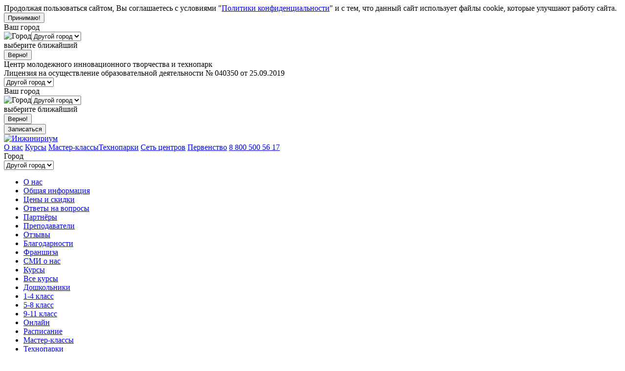

--- FILE ---
content_type: text/html; charset=utf-8
request_url: https://inginirium.ru/courses/cpp-2035
body_size: 13189
content:
<!DOCTYPE html>
<html lang="ru" prefix="og: http://ogp.me/ns#"> 
<head>
<!-- Google Tag Manager -->
<script>(function(w,d,s,l,i){w[l]=w[l]||[];w[l].push({'gtm.start':
new Date().getTime(),event:'gtm.js'});var f=d.getElementsByTagName(s)[0],
j=d.createElement(s),dl=l!='dataLayer'?'&l='+l:'';j.async=true;j.src=
'https://www.googletagmanager.com/gtm.js?id='+i+dl;f.parentNode.insertBefore(j,f);
})(window,document,'script','dataLayer','GTM-KFRP6ZPT');</script>
<!-- End Google Tag Manager -->

<!-- Google Tag Manager -->
<script>(function(w,d,s,l,i){w[l]=w[l]||[];w[l].push({'gtm.start':
new Date().getTime(),event:'gtm.js'});var f=d.getElementsByTagName(s)[0],
j=d.createElement(s),dl=l!='dataLayer'?'&l='+l:'';j.async=true;j.src=
'https://www.googletagmanager.com/gtm.js?id='+i+dl;f.parentNode.insertBefore(j,f);
})(window,document,'script','dataLayer','GTM-PF5229KC');</script>
<!-- End Google Tag Manager r -->


<title>Курс Разработка на С++. Начальный уровень. в Инжинириум МГТУ им. Н.Э. Баумана</title>
		<meta name='Description' content='Записаться на курс Разработка на С++. Начальный уровень. Инжинириум МГТУ им. Н.Э. Баумана'>
		<meta property='og:title' content='Курс Разработка на С++. Начальный уровень. в Инжинириум МГТУ им. Н.Э. Баумана' />
		<meta property='og:description' content='Записаться на курс Разработка на С++. Начальный уровень. Инжинириум МГТУ им. Н.Э. Баумана'>
<meta charset="UTF-8" />
<meta http-equiv="X-UA-Compatible" content="IE=edge"> 

<meta charset="utf-8">
<meta name="viewport" content="width=device-width, initial-scale=1, shrink-to-fit=no">

<meta property='og:description' content='Сеть обучающих центров МГТУ им. Н.Э. Баумана для школьников'>
<meta property="og:type" content="website" />
<meta property="og:url" content="//inginirium.ru/courses/cpp-2035" />
<meta property="og:site_name" content="Сеть обучающих центров МГТУ им. Н.Э. Баумана для школьников Инжинириум" />
<meta property="og:locale" content="ru_RU">
<meta property="og:image" content="https://inginirium.ru/img/ogimage.jpg">
<meta property="og:image:width" content="968">
<meta property="og:image:height" content="504">

<meta name="keywords" content="Инжинириум">
<meta name="theme-color" content="#ffffff">
<meta name="yandex-verification" content="6fd47d99731f87df" />
<meta name="google-site-verification" content="sArS2fnJi6W6sMwRxSuogkt_i-ERPJp_tM_VLfp_Wjw" />
<link rel="preconnect" href="//api-maps.yandex.ru">
<link rel="dns-prefetch" href="//api-maps.yandex.ru">
<link rel="stylesheet" type='text/css' href="/css/bootstrap.min.css">
<link rel='stylesheet' type='text/css' href='/css/css.css?v=49' />
<link rel="apple-touch-icon" sizes="57x57" href="/apple-icon-57x57.png">
<link rel="apple-touch-icon" sizes="60x60" href="/apple-icon-60x60.png">
<link rel="apple-touch-icon" sizes="72x72" href="/apple-icon-72x72.png">
<link rel="apple-touch-icon" sizes="76x76" href="/apple-icon-76x76.png">
<link rel="apple-touch-icon" sizes="114x114" href="/apple-icon-114x114.png">
<link rel="apple-touch-icon" sizes="120x120" href="/apple-icon-120x120.png">
<link rel="apple-touch-icon" sizes="144x144" href="/apple-icon-144x144.png">
<link rel="apple-touch-icon" sizes="152x152" href="/apple-icon-152x152.png">
<link rel="apple-touch-icon" sizes="180x180" href="/apple-icon-180x180.png">
<link rel="icon" type="image/png" sizes="192x192"  href="/android-icon-192x192.png">
<link rel="icon" type="image/png" sizes="32x32" href="/favicon-32x32.png">
<link rel="icon" type="image/png" sizes="96x96" href="/favicon-96x96.png">
<link rel="icon" type="image/png" sizes="16x16" href="/favicon-16x16.png">
<link rel="manifest" href="/manifest.json">
<meta name="msapplication-TileColor" content="#ffffff">
<meta name="msapplication-TileImage" content="/ms-icon-144x144.png">
<meta name="theme-color" content="#ffffff">

<script src="//code.jquery.com/jquery-3.2.1.min.js"></script>

<!-- fonts -->
<link href="https://fonts.googleapis.com/css?family=Montserrat:400,500,600,700&display=swap" rel="stylesheet">

<!-- bootstrap -->
<script src="//inginirium.ru/js/bootstrap.bundle.min.js"></script>

<!-- Marquiz script start -->
<script>
(function(w, d, s, o){
  var j = d.createElement(s); j.async = true; j.src = '//script.marquiz.ru/v2.js';j.onload = function() {
    if (document.readyState !== 'loading') Marquiz.init(o);
    else document.addEventListener("DOMContentLoaded", function() {
      Marquiz.init(o);
    });
  };
  d.head.insertBefore(j, d.head.firstElementChild);
})(window, document, 'script', {
    host: '//quiz.marquiz.ru',
    region: 'ru',
    id: '680b4c79f034190019f177fa',
    autoOpen: false,
    autoOpenFreq: 'once',
    openOnExit: false,
    disableOnMobile: false
  }
);
</script>
<!-- Marquiz script end -->

</head>
<body>

<!-- Google Tag Manager (noscript) -->
<noscript><iframe src="https://www.googletagmanager.com/ns.html?id=GTM-PF5229KC"
height="0" width="0" style="display:none;visibility:hidden"></iframe></noscript>
<!-- End Google Tag Manager (noscript) -->


<!-- Google Tag Manager (noscript) -->
<noscript><iframe src="https://www.googletagmanager.com/ns.html?id=GTM-KFRP6ZPT"
height="0" width="0" style="display:none;visibility:hidden"></iframe></noscript>
<!-- End Google Tag Manager (noscript) -->
<div class='global'>

<!-- Cookie popup -->
<div class='cookiepopup'>
		<div class='container'>
		<div class='row'>
		<div class='cookiepopup__text col-12 text-center text-sm-left col-sm'>Продолжая пользоваться сайтом, Вы соглашаетесь с условиями "<a href='https://inginirium.ru/policy/'>Политики конфиденциальности</a>" и с тем, что данный сайт использует файлы cookie, которые улучшают работу сайта.</div>
		<div class='cookiepopup__button col-12 text-center col-sm-auto'><form method='post'><input type='hidden' name='cookie_accepted' value='1'><input type='submit' class='cookiepopup__button_btn' onclick='this.form.submit();' value='Принимаю!'></form></div>
		</div>
		</div>
		</div><script>
		$('.cookiepopup__button_btn').click(function() {
			$(this).addClass('active_button');
		});
	</script><!-- Cookie popup -->


<!-- mobile city popup -->
<div class='citypopup_m text-center'>
					<div class='citypopup_text'>Ваш город</div><form method='post'>
							<div>
							<img alt='Город' class='citypopup_marker' src='https://inginirium.ru/img/marker_sm.png'><select class='cityselect_popup' name='geocity' onchange='this.form.submit();'><option value='other' selected>Другой город</option><option value='mskm'>Москва</option></select>
							</div>
							<div class='citypopup_text'>выберите ближайший</div>
							<div>
							<input class='cityselect_yes' type='submit' value='Верно!'>
							</div>
							</form></div>
				<script>
				$('.cityselect_yes').click(function() {
					  $(this).addClass('active_button');
				});
				</script><!-- mobile city popup -->

<div class='wrap'>
	<div class='sm-header'>
		<div class='sm-header__burger'></div>
		<a href='https://inginirium.ru'><div class='sm-header__logo'></div></a>
	<a href='#'><div class='sm-header__buttons' data-toggle='modal' data-target='#mainCTA'></div></a>		
	</div>
	<div class='d-header'>
		<div class='container d-head'>
			<div class='row align-items-top'>
			<div class='col-sm-12 col-md pb-sm-4 pb-md-0'><div class='d-header__title'>Центр молодежного инновационного творчества и технопарк</div><div class='d-header__title_license'>Лицензия на осуществление образовательной деятельности № 040350 от 25.09.2019</div></div>
			<div class='col-sm-6 col-md col-lg-3 col-xl-2 d-header__region-selector p-0'>
			<form method='post'>
				<select class='cityselect' name='geocity' onchange='this.form.submit();'>
					<option value='other' selected>Другой город</option><option value='mskm'>Москва</option>				</select></form>
				
				<div class='citypopup text-center'>
					<div class='citypopup_text'>Ваш город</div><form method='post'>
							<div>
							<img alt='Город' class='citypopup_marker' src='https://inginirium.ru/img/marker_sm.png'><select class='cityselect_popup' name='geocity' onchange='this.form.submit();'><option value='other' selected>Другой город</option><option value='mskm'>Москва</option></select>
							</div>
							<div class='citypopup_text'>выберите ближайший</div>
							<div>
							<input class='cityselect_yes' type='submit' value='Верно!'>
							</div>
							</form></div>
				<script>
				$('.cityselect_yes').click(function() {
					  $(this).addClass('active_button');
				});
				</script>				
				</div>
				<div class='col-sm-6 col-sm-4 col-md-3 d-header__cta text-sm-center text-md-right'><button type='button' data-toggle='modal' data-target='#mainCTA'>Записаться</button></div>			</div>
		</div>
		<div class='container d-menu'>
			<div class='row align-items-start'>
			<div class='col-sm-auto'><a href='https://inginirium.ru'><img alt='Инжинириум' src='https://inginirium.ru/img/inginirium.png'></a></div>
			<div class='container col-sm'>
			 <div class='row align-items-center d-menu__nav pr-3'>
				<a href='/about/' class='d-none d-md-block d-menu__item'>О нас</a>
				<a href='/courses/' class='d-menu__item_selected'>Курсы</a>
		
		<a href='/master-classes/' class='d-menu__item' style='white-space: nowrap;'>Мастер-классы</a><a href='/technopark/' class='d-menu__item' style='white-space: nowrap;'>Технопарки</a>												
				<a href='/branches/' class='d-none d-md-block d-menu__item'>Сеть центров</a>
				<a href='/first/' class='d-none d-md-block d-menu__item'>Первенство</a>

				<a class='d-menu__phone d-none d-xl-block' href='tel:88005005617'>8 800 500 56 17</a>
			 </div>
			</div>
			</div>
		</div>
	</div>
	 <div class='main__body'>
		<div class='sm-body__menu'>
			<div class='sm-body__menu_cityselector'>
			 <div class='container'>
				<div class='row align-items-center'>
					<div class='col text-left'>Город</div>
					<div class='col text-right'>
					<form method='post'>
						<select class='sm-body__menu_cityselector_select' name='geocity' onchange='this.form.submit();'>
						<option value='other' selected>Другой город</option><option value='mskm'>Москва</option>						</select>
					</form>
					</div>
				</div>
			 </div>
			</div>
			<ul>
			<li><a href='#menuAbout' data-toggle='collapse' role='button' aria-expanded='false' aria-controls='menuAbout'>О нас</a></li>
				<li class='collapse sm-body__submenu_item' id='menuAbout'><a href='https://inginirium.ru/about/'>Общая информация</a></li>
				<li class='collapse sm-body__submenu_item' id='menuAbout'><a href='https://inginirium.ru/price/'>Цены и скидки</a></li>

				<li class='collapse sm-body__submenu_item' id='menuAbout'><a href='https://inginirium.ru/faq/'>Ответы на вопросы</a></li>
				<li class='collapse sm-body__submenu_item' id='menuAbout'><a href='https://inginirium.ru/about/#partners'>Партнёры</a></li>
				<li class='collapse sm-body__submenu_item' id='menuAbout'><a href='https://inginirium.ru/about/#teachers'>Преподаватели</a></li>
				<li class='collapse sm-body__submenu_item' id='menuAbout'><a href='https://inginirium.ru/feedback/'>Отзывы</a></li>
				<li class='collapse sm-body__submenu_item' id='menuAbout'><a href='https://inginirium.ru/thanks/'>Благодарности</a></li>
				<li class='collapse sm-body__submenu_item' id='menuAbout'><a href='https://inginirium.ru/franchise/'>Франшиза</a></li>
				<li class='collapse sm-body__submenu_item' id='menuAbout'><a href='https://inginirium.ru/press/'>СМИ о нас</a></li>
			<li><a href='#menuCourses' data-toggle='collapse' role='button' aria-expanded='false' aria-controls='menuCourses'>Курсы</a></li>
				<li class='collapse sm-body__submenu_item' id='menuCourses'><a href='https://inginirium.ru/courses/'>Все курсы</a></li>
				<li class='collapse sm-body__submenu_item' id='menuCourses'><a href='https://inginirium.ru/course.php?cat=10'>Дошкольники</a></li>
				<li class='collapse sm-body__submenu_item' id='menuCourses'><a href='https://inginirium.ru/course.php?cat=1'>1-4 класс</a></li>
				<li class='collapse sm-body__submenu_item' id='menuCourses'><a href='https://inginirium.ru/course.php?cat=2'>5-8 класс</a></li>
				<li class='collapse sm-body__submenu_item' id='menuCourses'><a href='https://inginirium.ru/course.php?cat=3'>9-11 класс</a></li>
				<li class='collapse sm-body__submenu_item' id='menuCourses'><a href='https://inginirium.ru/course.php?online=1'>Онлайн</a></li>
				<li class='collapse sm-body__submenu_item' id='menuCourses'><a href='https://inginirium.ru/schedule/'>Расписание</a></li>			
					<li><a href='https://inginirium.ru/master-classes/'>Мастер-классы</a></li>
			<li><a href='#menuTechPark' data-toggle='collapse' role='button' aria-expanded='false' aria-controls='menuTechPark'>Технопарки</a></li>
				<li class='collapse sm-body__submenu_item' id='menuTechPark'><a href='https://inginirium.ru/technopark/'>О Технопарках</a></li>
				<li class='collapse sm-body__submenu_item' id='menuTechPark'><a href='https://inginirium.ru/cmit/'>ЦМИТ</a></li>
				<li class='collapse sm-body__submenu_item' id='menuTechPark'><a href='https://inginirium.ru/students/'>Работа со студентами</a></li>
			<li><a href='https://inginirium.ru/branches/'>Инжинириум в регионах</a></li>
			<!--<li><a href='https://inginirium.ru/camps/'>Летние программы</a></li> -->
			<li><a href='https://inginirium.ru/first/'>Первенство</a></li>
											</ul>
		</div>
		<div class='sm-body__content__overlay'></div>
		
		
<div class='ipopup_wrap' id='ipopup_wrap'>
    <div class='ipopup' id='ipopup'>
        <div id='ipopup_inner_wrap'>
            <form method='post' id='ipopup_inner_form'>
            <div class='ipopup-inner'>
                <div class='ipopup_header'>Запишем на курсы и ответим на любые вопросы!</div>
                <input type='hidden' name='form_ip_locker' value='form_course_php_1'>                 <input type='hidden' name='dayofweek' id='js_dayofweek_info' value=''>
                <input type='hidden' name='time' id='js_time_info' value=''>
                <input type='hidden' name='branch' id='js_branch_info' value=''>
                <input type='hidden' name='course' id='js_course_info' value=''>
                <input type='hidden' name='form' value='Страница расписания курсов'>
                <input class='ipopup_input requiredFifield' type='text' name='last_name_field' placeholder='Ваша фамилия'>                 <input class='ipopup_input' type='text' name='name' placeholder='Ваше имя'>
                <input class='ipopup_input' type='text' name='phone' placeholder='Телефон *' required>
                <input class='ipopup_input requiredFifield' type='text' name='telephone' tabindex="-1" placeholder='Дополнительный телефон *'>                 <input class='ipopup_input requiredFifield' type='text' name='username' aria-hidden="true" tabindex="-1"  placeholder='Никнейм'>                 <input class='ipopup_input' type='text' name='email' placeholder='E-mail'>
                <textarea class='ipopup_textarea' type='text' name='textmessage' placeholder='Комментарий'></textarea>
            </div>
            <div class='ipopup-inner ipopup_footer text-center'>
                <input type='button' id='ipopup_inner_submit' class='modal-inner_submit' value='Отправить'>
                Нажимая на кнопку "Отправить", вы принимаете <a href='https://inginirium.ru/userconsent/'>"Согласие на обработку персональных данных"</a> и подтверждаете, что ознакомлены с <a href='https://inginirium.ru/policy/'>"Политикой конфиденциальности"</a>.
            </div>
            </form>
        </div>
        <div class='ipopup_inner_response_wrap' id='ipopup_inner_response_wrap' style='display:none;'>
            <div class='ipopup-inner'>
            <img class='loader' src='https://inginirium.ru/img/loader_w.png'>
            </div>   
        </div>
    </div>     
</div>

<div class='container d-none d-sm-block'>
		<div class='row justify-content-center'>
			<a href='#profits' class='course__submenu__item col-auto'>Почему мы?</a>
			<!-- <a href='#how' class='course__submenu__item col-auto'>Как проходят занятия</a> -->
			<a href='#about' class='course__submenu__item col-auto'>О чем курс</a></div>
	</div>
<br><br>
<div class='container course__mainblock'>
	<div class='row justify-content-center'>
			
		<div class='col-12 col-sm-auto order-1 order-md-2 col-md offset-lg-1 course__mainblock__card'>
			<div class='container'>
				<div class='row align-items-center'>
					<div class='course__mainblock__card__course_logo col-12 col-sm-auto' style='background: url(https://inginirium.ru/files/course/%D0%9F%D0%A0%D0%9E%D0%93%D0%A0%D0%90%D0%9C%D0%9C%D0%98%D0%A0%D0%9E%D0%92%D0%90%D0%9D%D0%98%D0%95%20PYTHON%20%D0%9E%D0%9D%D0%9B%D0%90%D0%99%D0%9D-%D0%98%D0%9D%D0%A2%D0%95%D0%9D%D0%A1%D0%98%D0%92.svg) center no-repeat;background-size: 80px auto;'></div>
					<div class='course__mainblock__card__course_title col-12 col-sm text-center text-sm-left pt-2 pt-sm-0'><h1 id='courseName'>Разработка на С++. Начальный уровень.</h1>IT</div>
					<div class='course__mainblock__card__course_desc col-sm-12 offset-1 offset-sm-0'><div>Программа формирует компетенций слушателей в области решения профессиональных задач по&nbsp;</div>
<div>программированию с использованием языка С++, применения шаблонов проектирования на С++,&nbsp;</div>
<div>работы с С++ библиотеками, применения объектно-ориентированного и функционального</div>
<div>программирования.</div></div>
				</div>
			</div>
			
			<hr>
			<div class='container course__mainblock__card__course_subdesc'>
				<div class='row align-items-top justify-content-center'>
					<div class='course__mainblock__card__info_item col-5 col-lg pt-3 pt-lg-0'><b>Для детей</b><br>8-11 класс</div>
					<div class='course__mainblock__card__info_item col-5 col-lg pt-3 pt-lg-0'><b>Длительность</b><br>144 ак.ч.</div>
					<div class='course__mainblock__card__info_item col-5 col-lg pt-3 pt-lg-0'><b>Занятие</b><br>1 занятие - 2 ак. ч.<br />1 час 30 минут</div>
					<div class='course__mainblock__card__info_item col-5 col-lg pt-3 pt-lg-0'><b>Цена</b><br>Бесплатно</div>
				</div>
			</div>
			
				<div class='row justify-content-center pb-3'>
					<div class='col-5 col-lg-9 text-left'>Тематический план курса Разработка на С++. Начальный уровень.</div>
					<div class='col-5 col-lg-3 text-left pb-3' style='white-space:nowrap;'>&rarr; <a href='https://inginirium.ru/files/course/152/templan-152.pdf''>Скачать</a></div>
				</div>
					</div>
		
	</div>
</div>






<!-- ТЕМПЛАН -->
<!-- cta под заголовком -->





<!--  schedule -->
<!-- schedule -->






<!-- banner -->
<!-- banner -->

<!-- о чем курс --> 
<a name='about' style='display:block;padding-top:60px;margin-top:-60px;'></a>	
<div class='course__about'>
<div class='container'>
	<div class='row'>
		<div class='col course__desc1'>
			<h2 class='course__title'>О чём курс</h2>
			<center>
<p style="text-align: left;">Данная программа предусмотрена для учащихся школ 8-11 классов без навыков по программированию на языке С++. Для начала обучения на данной программе необходимо желание в получении новых компетенций и базовые знания математики и программирования (информатики) школьной программы.</p>
<p class="MsoNormal" style="text-align: left;">&nbsp;</p>
<p class="MsoNormal" style="text-align: left;">В настоящее время С++ занимает одно из ведущих мест в области системного и прикладного программирования. Данный язык зарекомендовал себя как надежное средство разработки сложных систем и прикладных программ. Более того, современное программирование в основном построено на Си-язычном направлении. Наш курс познакомит вас с азами программирования и принципами объектно-ориентированного программирования для самостоятельной разработки компьютерных программ.</p>
<div>&nbsp;</div>
Прием заявок до с 15.08 по 30.09 10:00<br /><br /><br /><a class="mainbutton" style="background-color: #cccccc; width: 280px; border: 0px;" href="#">РЕГИСТРАЦИЯ НЕ ОТКРЫТА</a></center>
<table border="0" width="100%">
<tbody>
<tr>
<td style="align: center; padding: 15px;"><img class="img-fluid" src="../upload/2035pi1.svg" /></td>
<td style="align: center; padding: 15px;"><img class="img-fluid" src="../upload/2035pi2.svg" /></td>
<td style="align: center; padding: 15px;"><img class="img-fluid" src="../upload/2035pi3.svg" /></td>
</tr>
</tbody>
</table>		</div>
	</div>
</div>
</div>


<a name='profits' style='display:block;padding-top:60px;margin-top:-60px;'></a>
<div class='course__what_will_learn'>
<div class='container'>
	<div class='row'>
		<div class='col course__desc2'>
			<h2 class='course__title'>Почему мы?</h2>
			<p>По итогу успешного освоения программы слушатель научится:</p>
<ul type="disc">
<li>Знать и использовать базовые типы переменных, арифметических операций, логических конструкций;</li>
<li>Создавать и сортировать массивы, реализовывать поиск данных в массиве;</li>
<li>Создавать процедуры и функции, знание принципов взаимодействия подпрограмм;</li>
<li>Подключать подпрограммы из различных файлов;</li>
<li>Знать и использовать базовые принципы объектно-ориентированного программирования;</li>
<li>Работать с библиотеками языка С++;</li>
<li>Знать и использовать инструментарий ФреймВорка QT;</li>
<li>Создавать полноценные графические приложения;</li>
<li>Использовать объектно-ориентрованное мышление в работе над проектом;</li>
<li>Использовать в работе математические и логические способности;</li>
<li>Понимать технологии, процессы и рыночные ситуации в разных смежных отраслях;</li>
<li>Грамотно и эффективно презентовать проект;</li>
<li>Выстраивать взаимодействие в команде при работе над общей задачей;</li>
<li>Быстро принимать решения, реагировать на изменение условий работы;</li>
<li>Распределять ресурсы и управлять своим временем;</li>
<li>Применять полученные навыки на практике.</li>
</ul>
<p>Обучение носит практический характер, слушатели будут решать кейсы от индустриальных партнеров.</p>
<p>С++ является фундаментальным и многофункциональным языком, поддерживающим современное объектно-ориентированное программирование для решения любых задач. Он подходит как для создания компьютерных программ, так и для работы в области робототехники. Ввиду своей универсальности этот язык очень популярен в ВУЗах и считается той базой, которую должен знать хороший программист. В рамках курса учащиеся узнают, как создавать консольные и оконные приложения, познакомятся с современными подходами в программировании и алгоритмизации. Учащиеся изучат структуры данных: несвязанные, с явными и неявными связями. Учащиеся разработают оконные приложения с использованием популярного фреймворка QT, где можно создавать удобный графический интерфейс, анимацию и игры.&nbsp;</p>		</div>
	</div>
</div>
</div>

 <!-- видео -->

 



 

 <!-- фотографии -->
 <a name='photo' style='display:block;padding-top:70px;margin-top:-70px;'></a>
<link  href="https://inginirium.ru/js/jquery.fancybox.min.css" rel="stylesheet">
<script src="https://inginirium.ru/js/jquery.fancybox.min.js"></script>
<!-- фотографии --> 
 
<!-- Отзывы -->
 <a name='feedbacks' style='display:block;padding-top:70px;margin-top:-70px;'></a>
  
<!-- Отзывы --> 


<!-- преподаватели new slider -->
<a name='coaches' style='display:block;padding-top:60px;margin-top:-60px;'></a>
 <!-- cta получите особые условия курса -->


<!-- Где проходят курсы -->

<!-- 
<script type='text/javascript'>
var data = $('#courseName').html();     
document.title = data.replace( /([\s\S]+)<title>/, '' ).replace(/<\/title>([\s\S]+)/, '' );
</script>
-->

</div>
<div class='footer'>

<div class='footer__copyrights'>
 <div class="container">
	<div class='row'>
		<div class='col-12 col-lg-6 py-3'>
			<div class="row justify-content-center justify-content-sm-start">
				<div class='footer__copyrights__logo col-12 col-sm-auto text-center text-sm-left'>
					<img alt='Инжинириум МГТУ им. Н.Э.Баумана' src='https://inginirium.ru/img/logo_small.png?v=2' srcset='https://inginirium.ru/img/logo_small@2x.png 2x' width="174" height="31">
				</div>
				<div class='footer__copyrights__text col-12 col-sm text-center text-sm-left'>Все права защищены</div>
			</div>
		</div>
		
		<div class='footer_link_item col-12 d-block d-sm-none justify-content-center'>		
		<div class='footer_link_item_mobilewrap'>		
			Телефон: <b><a href='tel:88005005617'>8 800 500 56 17</a></b><br>
			Для СМИ: <b><a href='mailto:press@emtc.ru'>press@emtc.ru</a></b><br>
			Хотите работать у нас?<br>
			<b><a href='mailto:a@inginirium.ru'>a@inginirium.ru</a></b><br>
			<hr style='color: black;'>
			<div class='container' style='padding:0 10px;'>
			 <div class='row justify-content-center'>
				<div class='col-auto px-2'><a href='https://vk.com/inginirium'><img alt='ВКонтакте' style='height:30px;' src='/img/vk_logo.svg'></a></div>
				<div class='col-auto px-2'><a href='https://www.youtube.com/channel/UCBx0xw9L-vvIkiNeCWrP75Q'><img alt='YouTube' src='/img/yt.png'></a></div>
			 </div>
			</div>
		</div>
		</div>
		
	</div>
 </div>
</div>

<div class='footer__links'>
 <div class="container">
	<div class="row justify-content-between">		
		<div class='footer_link_item col-12 col-sm-6 col-md-4 col-xl-auto d-none d-sm-block'>
						<!-- <span class='footer_link_item_header'><a href='https://inginirium.ru/camps/'>ЛЕТНИЕ ПРОГРАММЫ</a></span><br> -->
			<span class='footer_link_item_header_long'><a href='https://inginirium.ru/docs/'>Сведения об <br>образовательной <Br>организации</a></span><br>
            <!-- <span class='footer_link_item_header'><a href='https://inginirium.ru/exam/'>ЭКЗАМЕН</a></span><br> -->
		</div>
		<div class='footer_link_item col-12 col-sm-6 col-md-4 col-xl-auto d-sm-block'>
			<span class='footer_link_item_header'><a href='https://franchise.inginirium.ru' target='_blank'>ФРАНШИЗА</a></span><br>
			
			<span class='footer_link_item_header_long'>
                <a href='https://inginirium.ru/offer/'>
                    Оферта
                </a>
            </span>

		</div>
		<div class='footer_link_item col-7 col-sm-6 col-md-4 col-xl-auto d-none d-sm-block'>
		
			<span class='footer_link_item_header'><a href='https://inginirium.ru/contacts/'>КОНТАКТЫ</a></span><br>
			Телефон: <b><a href='tel:88005005617'>8 800 500 56 17</a></b><br>
			Для СМИ: <b><a href='mailto:press@emtc.ru'>press@emtc.ru</a></b><br>
			Хотите работать у нас?<br>
			<b><a href='mailto:a@inginirium.ru'>a@inginirium.ru</a></b><br>
			<hr style='color: black;'>
			<div class='container' style='padding:0 10px;'>
			 <div class='row justify-content-start'>
				<div class='col-auto px-2'><a href='https://vk.com/inginirium'><img alt='ВКонтакте' style='height:30px;' src='/img/vk_logo.svg'></a></div>
				<div class='col-auto px-2'><a href='https://www.youtube.com/channel/UCBx0xw9L-vvIkiNeCWrP75Q'><img alt='YouTube' src='/img/yt.png'></a></div>
			 </div>
			</div>
		</div>
	</div>
 </div>
</div>



</div>

</div>

<script>
$(".sm-header__burger").click(function () {
          $('.sm-body__menu').toggleClass('sm-body__toggle');
          $('.sm-body__content__overlay').toggleClass('sm-body__content__overlay__toggle');
    });
	
$(".sm-body__content__overlay").click(function () {
          $('.sm-body__menu').toggleClass('sm-body__toggle');
          $('.sm-body__content__overlay').toggleClass('sm-body__content__overlay__toggle');
    });
</script>
</div>


<!-- MAIN CTA -->
<div class="modal fade" id="mainCTA" tabindex="-1" role="dialog" aria-labelledby="mainCTALabel" aria-hidden="true">
 <div class="modal-dialog" role="document">
   <div class="modal-content">
    <form method='post' id='main_popup_cta_form'>
     <div class="modal-header">
	  <div class='modal-inner'>
       <div class="modal-title" id="mainCTALabel">Запишем на курсы и ответим на любые Ваши вопросы</div>
	  </div>
       <button type="button" class="close" data-dismiss="modal" aria-label="Close">
         <span aria-hidden="true">&times;</span>
       </button>
     </div>
     <div class="modal-body">
	  <div class='modal-inner' id='main_popup_cta_body'>
            <input type="hidden" name="form_ip_locker" value="form_1">            <input class='modal-header_input requiredFifield' type='text' name='last_name_field' placeholder='Ваша фамилия'>             <input class='modal-header_input' type='text' name='name' placeholder='Ваше имя'>
            <input class='modal-header_input' type='text' name='phone' placeholder='Телефон *' required>

            <input class='modal-header_input requiredFifield' type='text' name='telephone' tabindex="-1" placeholder='Дополнительный телефон *'>             <input class='modal-header_input requiredFifield' type='text' name='username' aria-hidden="true" tabindex="-1"  placeholder='Никнейм'>             
            <input class='modal-header_input' type='text' name='email' placeholder='E-mail'>
            <textarea class='modal-header_textarea' type='text' name='textmessage' placeholder='Комментарий'></textarea>
      </div>
	  <div class='modal-inner-response' style='display:none;' id='main_popup_cta_response_wrap'><img alt='Загрузка' class='loader' src='https://inginirium.ru/img/loader_w.png'></div>
     </div>
     <div class="modal-footer" id='main_popup_cta_footer'>
	  <div class='modal-inner text-center'>
       <input type="button" id='main_popup_cta_submit' class="modal-inner_submit" value='Отправить'>
	   Нажимая на кнопку "Отправить", вы принимаете <a href='https://inginirium.ru/userconsent/'>"Согласие на обработку персональных данных"</a> и подтверждаете, что ознакомлены с <a href='https://inginirium.ru/policy/'>"Политикой конфиденциальности"</a>.
	  </div>
	 </div>
    </form>
   </div>
 </div>
</div>

<script>	
$(document).ready(function() {	
    $("#main_popup_cta_submit").click(
		function(){				
            let last_name_field = $('#main_popup_cta_form input[name=last_name_field]').val();
            let telephone_field = $('#main_popup_cta_form input[name=telephone]').val();
            let username_field = $('#main_popup_cta_form input[name=username]').val();
    
            if (last_name_field || telephone_field || username_field){
                // поле скрыто, заполнил бот
                return;
            }

            var phone = $('#main_popup_cta_form input[name=phone]').val();                             

            phone = jQuery.trim(phone);                             
            if(phone.length < 1){                
                alert ('Вы не указали телефон');	
                return false;
            } else {				
                mainPopupCTAForm('main_popup_cta_response_wrap', 'main_popup_cta_form', 'https://inginirium.ru/cta_form.php');
                if (typeof ym === 'function') {
                    console.log('Отправка события mk-form-submit в Яндекс.Метрику.');
                    ym(44599405,'reachGoal','mk-form-submit');
                }
                document.getElementById('mainCTALabel').style.display = 'none';
                document.getElementById('main_popup_cta_body').style.display = 'none';
                document.getElementById('main_popup_cta_footer').style.display = 'none';
                document.getElementById('main_popup_cta_response_wrap').style.display = 'block';
                return false; 
            }
		}
	);

});

function mainPopupCTAForm(result_form, ajax_form, url) {
    jQuery.ajax({
        url:     url, 
        type:     "POST", 
        dataType: "html", 
        data: jQuery("#"+ajax_form).serialize(), 
        success: function(response) { 
        	result = jQuery.parseJSON(response);
            	
            // Блокировка по ip: может прийти такой ответ: "error_code" : "form_was_sent-ip_blocking"
            if (result.error_code && result.error_code == "form_was_sent-ip_blocking"){
                // пометить что произошла блокировка
                // конкретно на этой форме идёт прелоадер, а после него выводиться текст
                document.getElementById(result_form).style.display = 'block';
                document.getElementById(result_form).innerHTML = "<h2>Ошибка</h2><br>Данные уже отправлены<br> Повторно можно будет отправить через час.";
            } else {
                document.getElementById(result_form).style.display = 'block';
                document.getElementById(result_form).innerHTML = "<h2>Спасибо!</h2><br>Мы ответим Вам завтра,<br>после 9 утра";
                window.location.href = '/franchise/thanks/';
            }
    	},
    	error: function(response) { 
			document.getElementById(result_form).style.display = 'block';
    		document.getElementById(result_form).innerHTML = "<h2>Ошибка</h2><br>Данные не отправлены.<br>Попробуйте обновить страницу и заполнить форму снова.";
    	}
 	});
}
</script>
<!-- MAIN CTA -->


<!-- Yandex.Metrika counter -->
<script type="text/javascript">
    (function (m, e, t, r, i, k, a) {
        m[i] = m[i] || function () {
            (m[i].a = m[i].a || []).push(arguments)
        };
        m[i].l = 1 * new Date();
        for (var j = 0; j < document.scripts.length; j++) {
            if (document.scripts[j].src === r) {
                return;
            }
        }
        k = e.createElement(t), a = e.getElementsByTagName(t)[0], k.async = 1, k.src = r, a.parentNode.insertBefore(k, a)
    })(window, document, "script", "https://mc.yandex.ru/metrika/tag.js", "ym");
    ym(101195001, "init", {clickmap: true, trackLinks: true, accurateTrackBounce: true, webvisor: true});
</script>
<noscript>
    <div>
        <img src="https://mc.yandex.ru/watch/101195001" style="position:absolute; left:-9999px;" alt=""/>
    </div>
</noscript>
<!-- /Yandex.Metrika counter -->


<!-- VK pixel -->
<script type="text/javascript">!function(){var t=document.createElement("script");t.type="text/javascript",t.async=!0,t.src="https://vk.com/js/api/openapi.js?160",t.onload=function(){VK.Retargeting.Init("VK-RTRG-336575-g4bjY"),VK.Retargeting.Hit()},document.head.appendChild(t)}();</script><noscript><img alt='ВКонтакте' src="https://vk.com/rtrg?p=VK-RTRG-336575-g4bjY" style="position:fixed; left:-999px;" alt=""/></noscript>
<!-- VK pixel -->



</body>
</html>
<script>	
$(document).ready(function() {	
    $("#cta_course_submit").click(
		function(){				
            let last_name_field = $('#cta_course_form input[name=last_name_field]').val();
            let telephone_field = $('#cta_course_form input[name=telephone]').val();
            let username_field = $('#cta_course_form input[name=username]').val();
    
            if (last_name_field || telephone_field || username_field){
                // заполнил бот
                return;
            }

            var name = $('#cta_course_form input[name=name]').val();
            var phone = $('#cta_course_form input[name=phone]').val();
            name = jQuery.trim(name);                              
            phone = jQuery.trim(phone);                             
            if(phone.length < 1){                
                alert ('Вы не указали телефон');	
                return false;
            } else {				
                sendCourseSignForm('cta_course_response_wrap', 'cta_course_form', 'https://inginirium.ru/cta_form.php');
                document.getElementById('cta_course_wrap').style.display = 'none';
                document.getElementById('cta_course_response_wrap').style.display = 'block';
                return false; 
            }
		}
	);

});

$(document).ready(function() {	
    $("#course_got_promocode_submit").click(
		function(){
            let last_name_field = $('#course_got_promocode_form input[name=last_name_field]').val();
            let telephone_field = $('#course_got_promocode_form input[name=telephone]').val();
            let username_field = $('#course_got_promocode_form input[name=username]').val();
    
            if (last_name_field || telephone_field || username_field){
                // заполнил бот
                return;
            }


            var email = $('#course_got_promocode_form input[name=email]').val();
            var phone = $('#course_got_promocode_form input[name=phone]').val();
            var promocode = $('#course_got_promocode_form input[name=promocode]').val();
            name = jQuery.trim(name);                              
            phone = jQuery.trim(phone);                             
            promocode = jQuery.trim(promocode);                             
            if(email.length < 1){                
                alert ('Вы не указали E-mail');	
                return false;
            } else if(phone.length < 1){                
                alert ('Вы не указали телефон');	
                return false;
            } else if(promocode.length < 1){                
                alert ('Вы не указали промокод');	
                return false;
            } else {				
                sendCourseSignForm('course_got_promocode_response_wrap', 'course_got_promocode_form', 'https://inginirium.ru/cta_form.php');
                document.getElementById('course_got_promocode_wrap').style.display = 'none';
                document.getElementById('course_got_promocode_response_wrap').style.display = 'block';
                return false; 
            }
		}
	);

});

function sendCourseSignForm(result_form, ajax_form, url) {
    jQuery.ajax({
        url:     url, 
        type:     "POST", 
        dataType: "html", 
        data: jQuery("#"+ajax_form).serialize(), 
        success: function(response) { 
        	result = jQuery.parseJSON(response);
            
            // Блокировка по ip: может прийти такой ответ: "error_code" : "form_was_sent-ip_blocking"
            if (result.error_code && result.error_code == "form_was_sent-ip_blocking"){
                // пометить что произошла блокировка
                // конкретно на этой форме идёт прелоадер, а после него выводиться текст
                document.getElementById(result_form).style.display = 'block';
                document.getElementById(result_form).innerHTML = "<h2>Ошибка</h2><br>Данные уже отправлены<br> Повторно можно будет отправить через час.";
            } else {
                document.getElementById(result_form).style.display = 'block';
        	    document.getElementById(result_form).innerHTML = "<h2>Спасибо!</h2><br>Мы ответим Вам завтра,<br>после 9 утра";
            }			
    	},
    	error: function(response) { 
			document.getElementById(result_form).style.display = 'block';
    		document.getElementById(result_form).innerHTML = "<h2>Ошибка</h2><br>Данные не отправлены.<br>Попробуйте обновить страницу и заполнить форму снова.";
    	}
 	});
}
</script>

<script>
$(document).ready(function() {
  $( ".courses__item_inner_wrap" ).hover(
  function() {
    $(this).addClass('shadow').css('cursor', 'pointer'); 
  }, function() {
    $(this).removeClass('shadow');
  }
);
  
// document ready  
});
</script>

<script>
$(document).ready(function() {	
    $('#mobile_show_cta_form').click(function(){
		document.getElementById('mobile_form_button').style.display = 'none';
		document.getElementById('full_form').style.display = 'block';		
	});
});
</script>

<script>
$(function() {
	//функция вызова формы обратной связи
	$('.course__schedule_item_d, .course__schedule_item').click(function(){
		var selected_time = $(this).attr("attr-time");
		var selected_course = $(this).attr("attr-course");
		var selected_dayofweek = $(this).attr("attr-dow");
		document.getElementById("js_course_info").value = selected_course;	
		document.getElementById("js_dayofweek_info").value = selected_dayofweek;	
		document.getElementById("js_time_info").value = selected_time;	
		$('#ipopup_wrap').fadeIn();
        $('#ipopup').append('<a class="ipopup_close" id="ipopup_close">×</a>');
        $('body').append('<div class="ipopup_fade" id="ipopup_fade"></div>');
        $('#ipopup_fade').css({'filter' : 'alpha(opacity=40)'}).fadeIn();
		return false;
	});

	//функция закрытия окна
	$(document).on('click','#ipopup_fade, #ipopup_close',function(e) {
			$('#ipopup_fade').remove();
            $('#ipopup_close').remove();
			$('#ipopup_wrap').fadeOut();
	});

});

$(document).ready(function() {	
    $("#ipopup_inner_submit").click(
		function(){				
		var phone = $('#ipopup_inner_form input[name=phone]').val();                             
		phone = jQuery.trim(phone);                             
		if(phone.length < 1){                
			alert ('Вы не указали телефон');	
			return false;
		} else {				
			customPopupCTAForm('ipopup_inner_response_wrap', 'ipopup_inner_form', 'https://inginirium.ru/cta_form.php');
			document.getElementById('ipopup_inner_wrap').style.display = 'none';
			document.getElementById('ipopup_inner_response_wrap').style.display = 'block';
			return false; 
		}
		}
	);

});

function customPopupCTAForm(result_form, ajax_form, url) {
    jQuery.ajax({
        url:     url, 
        type:     "POST", 
        dataType: "html", 
        data: jQuery("#"+ajax_form).serialize(), 
        success: function(response) { 
        	result = jQuery.parseJSON(response);
			
            // Блокировка по ip: может прийти такой ответ: "error_code" : "form_was_sent-ip_blocking"
            if (result.error_code && result.error_code == "form_was_sent-ip_blocking"){
                // пометить что произошла блокировка
                // конкретно на этой форме идёт прелоадер, а после него выводиться текст
                document.getElementById(result_form).style.display = 'block';
                document.getElementById(result_form).innerHTML = "<h2>Ошибка</h2><br>Данные уже отправлены<br> Повторно можно будет отправить через час.";
            } else {
                document.getElementById(result_form).style.display = 'block';
        	    document.getElementById(result_form).innerHTML = "<h2>Спасибо!</h2><br>Мы ответим Вам завтра,<br>после 9 утра";
            }
    	},
    	error: function(response) { 
			document.getElementById(result_form).style.display = 'block';
    		document.getElementById(result_form).innerHTML = "<h2>Ошибка</h2><br>Данные не отправлены.<br>Попробуйте обновить страницу и заполнить форму снова.";
    	}
 	});
}
</script>

--- FILE ---
content_type: image/svg+xml
request_url: https://inginirium.ru/upload/2035pi3.svg
body_size: 14405
content:
<?xml version="1.0" encoding="UTF-8"?> <svg xmlns="http://www.w3.org/2000/svg" width="384" height="384" viewBox="0 0 384 384" fill="none"> <path d="M98.7935 166.667C101.237 163.351 102.518 159.331 102.441 155.222C102.441 150.264 101.12 146.972 96.1319 146.972C91.479 146.972 89.2708 150.5 89.2708 160.18H72C72 145.542 79.0779 133 96.9008 133C110.307 133 120.047 140.839 120.047 154.556C120.194 162.799 117.096 170.774 111.411 176.778C106.975 182.069 93.6674 191.633 92.8197 197.805H121.388V211.993H72.0986C72 187.87 90.4932 175.916 98.7935 166.667Z" fill="#DF0000"></path> <path d="M149.758 133C168.744 133 173.299 143.464 173.299 154.243V190.692C173.299 201.45 168.744 212.032 149.758 212.032C131.758 212.032 126.632 201.587 126.632 190.692V154.243C126.632 143.347 131.758 133 149.758 133ZM143.844 153.909V191.143C143.844 196.218 144.731 198.981 149.502 198.981C154.273 198.981 155.988 196.179 155.988 191.143V153.909C155.988 148.854 154.47 146.071 149.502 146.071C144.534 146.071 143.903 148.854 143.903 153.909H143.844Z" fill="#DF0000"></path> <path d="M212.119 157.574V155.418C212.119 143.66 218.94 133 235.324 133C248.455 133 257.346 140.839 257.346 152.302C257.346 159.632 255.611 166.196 246.503 168.685C257.346 172.879 258.963 178.816 258.963 189.163C258.963 205.33 249.973 212.013 235.107 212.013C221.779 212.013 212.119 204.684 212.119 187.87V184.107H228.601V187.027C228.601 192.906 230.218 198.119 235.107 198.119C239.996 198.119 241.712 195.003 241.712 186.694C241.712 178.385 238.892 176.563 230.651 176.563H226.846V164.354H229.468C237.808 164.354 240.844 162.728 240.844 154.105C240.844 150.01 239.228 146.032 234.93 146.032C230.986 146.032 228.542 148.932 228.542 153.459V157.554L212.119 157.574Z" fill="#DF0000"></path> <path d="M280.413 163.355C281.989 161.31 284.047 159.682 286.406 158.616C288.765 157.549 291.352 157.077 293.938 157.241C305.571 157.241 311.682 166.079 311.682 183.108C311.682 205.252 303.56 212.013 288.733 212.013C272.271 212.013 265.351 204.703 265.351 186.812H281.932C282.03 196.081 283.903 198.922 288.181 198.922C292.46 198.922 294.214 196.081 294.214 183.755C294.214 173.271 292.46 170.233 287.964 170.233C284.021 170.233 282.582 172.624 281.932 175.897H266.159L268.426 133.666H308.824V146.718H281.932L280.413 163.355Z" fill="#DF0000"></path> <path d="M200.112 196.492H186.114V210.406H200.112V196.492Z" fill="#DF0000"></path> <path d="M83.5731 240.33C82.7253 242.524 81.8973 244.425 81.0692 246.209C79.906 248.737 78.4076 250.873 75.3123 250.873H74.7405C74.5861 250.878 74.4322 250.852 74.2878 250.798C74.1434 250.743 74.0114 250.661 73.8994 250.555C73.7875 250.449 73.6978 250.322 73.6357 250.182C73.5736 250.041 73.5404 249.889 73.5379 249.736C73.5379 249.435 73.6583 249.145 73.8728 248.932C74.0872 248.719 74.3781 248.599 74.6814 248.599H75.1348C76.7318 248.599 77.5795 247.776 78.5062 246.189L72.5915 232.922C72.5177 232.727 72.4712 232.523 72.4535 232.315C72.4534 232.006 72.5754 231.71 72.793 231.49C73.0106 231.27 73.3064 231.144 73.6167 231.139V231.139C73.8535 231.121 74.0891 231.186 74.2832 231.322C74.4774 231.458 74.6181 231.656 74.6814 231.884L79.6497 243.465C80.458 241.682 81.3058 239.428 81.9958 237.586C82.6858 235.744 83.3759 233.667 83.9673 232.001C84.038 231.751 84.1911 231.532 84.4021 231.38C84.6131 231.227 84.8697 231.149 85.1306 231.159C85.2789 231.138 85.4299 231.15 85.5727 231.195C85.7155 231.239 85.8465 231.315 85.9561 231.417C86.0657 231.518 86.1511 231.643 86.2062 231.781C86.2612 231.919 86.2844 232.068 86.2741 232.217C86.2748 232.463 86.2349 232.708 86.1558 232.942C85.2292 235.764 84.3617 238.194 83.5731 240.33Z" fill="black"></path> <path d="M105.753 232.354C105.791 232.061 105.935 231.791 106.158 231.596C106.381 231.401 106.668 231.293 106.966 231.293C107.263 231.293 107.55 231.401 107.773 231.596C107.997 231.791 108.14 232.061 108.178 232.354V249.716C108.176 249.875 108.141 250.032 108.077 250.177C108.013 250.322 107.921 250.453 107.805 250.563C107.689 250.672 107.553 250.758 107.404 250.814C107.255 250.871 107.096 250.897 106.936 250.892C106.625 250.882 106.33 250.755 106.111 250.537C105.891 250.318 105.763 250.025 105.753 249.716V242.289H97.0585V249.716C97.0585 250.033 96.9318 250.337 96.7063 250.562C96.4808 250.786 96.1749 250.912 95.8559 250.912C95.6998 250.912 95.5452 250.881 95.4014 250.82C95.2576 250.759 95.1276 250.671 95.0191 250.559C94.9105 250.448 94.8257 250.316 94.7696 250.171C94.7136 250.026 94.6873 249.871 94.6926 249.716V232.354C94.69 232.199 94.7181 232.046 94.7751 231.902C94.8322 231.759 94.9171 231.628 95.0251 231.517C95.1331 231.406 95.2621 231.317 95.4046 231.255C95.5472 231.194 95.7005 231.161 95.8559 231.158C96.1749 231.158 96.4808 231.284 96.7063 231.509C96.9318 231.733 97.0585 232.037 97.0585 232.354V240.192H105.832L105.753 232.354Z" fill="black"></path> <path d="M121.033 249.697C121.033 249.851 121.002 250.004 120.943 250.147C120.883 250.289 120.796 250.419 120.686 250.528C120.576 250.637 120.446 250.724 120.302 250.783C120.159 250.842 120.005 250.873 119.85 250.873C119.694 250.873 119.541 250.842 119.397 250.783C119.253 250.724 119.123 250.637 119.013 250.528C118.903 250.419 118.816 250.289 118.757 250.147C118.697 250.004 118.667 249.851 118.667 249.697V232.315C118.667 232.16 118.697 232.007 118.757 231.865C118.816 231.722 118.903 231.592 119.013 231.483C119.123 231.374 119.253 231.287 119.397 231.228C119.541 231.169 119.694 231.139 119.85 231.139C120.005 231.139 120.159 231.169 120.302 231.228C120.446 231.287 120.576 231.374 120.686 231.483C120.796 231.592 120.883 231.722 120.943 231.865C121.002 232.007 121.033 232.16 121.033 232.315V232.315V244.7L130.161 233.922V232.256C130.161 232.1 130.192 231.945 130.253 231.801C130.314 231.657 130.402 231.527 130.514 231.417C130.626 231.308 130.759 231.222 130.905 231.164C131.051 231.106 131.207 231.078 131.364 231.08C131.678 231.085 131.978 231.21 132.202 231.429C132.426 231.648 132.556 231.944 132.566 232.256V249.638C132.566 249.957 132.44 250.263 132.215 250.49C131.99 250.717 131.684 250.848 131.364 250.853C131.204 250.853 131.046 250.821 130.899 250.76C130.752 250.699 130.618 250.609 130.506 250.496C130.394 250.383 130.306 250.249 130.247 250.101C130.187 249.954 130.158 249.797 130.161 249.638V237.292L121.033 248.031V249.697Z" fill="black"></path> <path d="M150.133 250.677H144.218C144.061 250.679 143.905 250.651 143.759 250.593C143.614 250.535 143.481 250.449 143.369 250.339C143.257 250.23 143.168 250.099 143.107 249.955C143.047 249.811 143.016 249.657 143.016 249.501V249.501V232.589C143.021 232.274 143.149 231.972 143.373 231.749C143.598 231.526 143.901 231.399 144.218 231.394H149.502C153.603 231.394 155.2 233.588 155.2 236.136V236.861C155.256 237.697 155.041 238.528 154.587 239.233C154.132 239.939 153.463 240.481 152.676 240.78C153.631 241.011 154.479 241.558 155.081 242.33C155.683 243.103 156.003 244.056 155.989 245.033V245.738C156.048 248.619 154.549 250.677 150.133 250.677ZM152.873 236.391C152.873 234.803 151.927 233.647 149.541 233.647H145.48V239.879H148.319C151 239.879 152.814 239.213 152.814 237.155L152.873 236.391ZM153.701 244.876C153.701 243.093 152.203 242.035 149.758 242.035H145.539V248.462H150.172C152.952 248.462 153.761 247.208 153.761 245.523L153.701 244.876Z" fill="black"></path> <path d="M176.335 250.676H167.069C166.771 250.676 166.485 250.559 166.274 250.349C166.063 250.14 165.945 249.856 165.945 249.559V249.559V232.55C165.945 232.248 166.065 231.959 166.28 231.746C166.494 231.533 166.785 231.413 167.088 231.413H175.921C176.226 231.413 176.519 231.532 176.737 231.745C176.954 231.957 177.079 232.247 177.084 232.55C177.074 232.851 176.948 233.138 176.731 233.349C176.515 233.561 176.225 233.682 175.921 233.686H168.291V239.957H175.211C175.359 239.949 175.507 239.97 175.646 240.019C175.785 240.068 175.914 240.144 176.024 240.242C176.133 240.341 176.223 240.46 176.286 240.592C176.35 240.725 176.387 240.869 176.394 241.015C176.402 241.161 176.381 241.307 176.331 241.444C176.282 241.582 176.205 241.708 176.106 241.816C176.007 241.923 175.887 242.01 175.754 242.071C175.62 242.133 175.476 242.167 175.329 242.172H168.291V248.423H176.296C176.599 248.423 176.89 248.543 177.104 248.756C177.319 248.969 177.439 249.258 177.439 249.559C177.439 249.708 177.409 249.855 177.352 249.992C177.294 250.128 177.209 250.252 177.103 250.356C176.996 250.46 176.87 250.542 176.732 250.597C176.593 250.652 176.445 250.679 176.296 250.676H176.335Z" fill="black"></path> <path d="M193.862 243.034H189.722V249.716C189.722 250.033 189.595 250.337 189.37 250.562C189.144 250.786 188.838 250.912 188.519 250.912C188.2 250.912 187.894 250.786 187.669 250.562C187.443 250.337 187.317 250.033 187.317 249.716V232.589C187.326 232.275 187.456 231.977 187.68 231.755C187.903 231.533 188.203 231.403 188.519 231.394H193.665C198.2 231.394 199.777 234.078 199.777 236.606V237.958C199.718 240.937 197.608 243.034 193.862 243.034ZM197.352 236.626C197.352 235.254 196.484 233.647 193.409 233.647H189.722V240.878H193.783C196.287 240.878 197.371 239.487 197.371 237.919L197.352 236.626Z" fill="black"></path> <path d="M215.628 233.334C212.533 233.334 211.133 235.411 211.133 239.546V242.563C211.133 246.875 212.434 248.756 215.47 248.756C216.541 248.782 217.589 248.451 218.447 247.815C218.901 247.502 219.118 247.286 219.492 247.286C219.629 247.283 219.766 247.309 219.893 247.36C220.02 247.411 220.135 247.488 220.231 247.585C220.327 247.683 220.402 247.799 220.451 247.926C220.5 248.053 220.523 248.189 220.518 248.325C220.511 248.497 220.47 248.665 220.395 248.82C220.32 248.975 220.214 249.114 220.084 249.226C218.823 250.373 217.158 250.978 215.451 250.912C210.541 250.912 208.688 247.561 208.688 242.583V239.487C208.688 234.725 210.66 231.158 215.608 231.158C217.237 231.082 218.83 231.645 220.044 232.726C220.184 232.833 220.299 232.97 220.38 233.125C220.462 233.281 220.509 233.452 220.518 233.628C220.512 233.772 220.479 233.913 220.419 234.045C220.358 234.176 220.273 234.294 220.166 234.392C220.06 234.49 219.936 234.567 219.8 234.617C219.664 234.668 219.519 234.691 219.374 234.686V234.686C218.999 234.686 218.802 234.47 218.388 234.157C217.591 233.575 216.616 233.284 215.628 233.334Z" fill="black"></path> <path d="M232.978 249.697C232.978 249.851 232.947 250.004 232.888 250.147C232.828 250.289 232.741 250.419 232.631 250.528C232.521 250.637 232.391 250.724 232.248 250.783C232.104 250.842 231.95 250.872 231.795 250.872C231.639 250.872 231.486 250.842 231.342 250.783C231.199 250.724 231.068 250.637 230.958 250.528C230.849 250.419 230.761 250.289 230.702 250.147C230.642 250.004 230.612 249.851 230.612 249.697V232.315C230.612 232.003 230.737 231.704 230.958 231.483C231.18 231.263 231.481 231.139 231.795 231.139C232.109 231.139 232.409 231.263 232.631 231.483C232.853 231.704 232.978 232.003 232.978 232.315V244.7L242.106 233.922V232.256C242.111 231.942 242.24 231.643 242.465 231.423C242.69 231.203 242.993 231.08 243.309 231.08C243.623 231.085 243.923 231.21 244.147 231.429C244.371 231.648 244.501 231.944 244.511 232.256V249.638C244.506 249.955 244.379 250.259 244.155 250.485C243.931 250.711 243.628 250.843 243.309 250.853C243.149 250.853 242.991 250.821 242.844 250.76C242.697 250.699 242.563 250.609 242.451 250.496C242.339 250.383 242.251 250.249 242.192 250.101C242.133 249.954 242.103 249.797 242.106 249.638V237.292L232.978 248.031V249.697Z" fill="black"></path> <path d="M261.605 233.667V249.716C261.607 249.871 261.579 250.024 261.522 250.168C261.465 250.311 261.38 250.442 261.272 250.553C261.164 250.664 261.035 250.753 260.893 250.815C260.75 250.876 260.597 250.909 260.442 250.912C260.123 250.912 259.817 250.786 259.591 250.561C259.366 250.337 259.239 250.033 259.239 249.716V233.667H254.212C254.06 233.675 253.908 233.652 253.766 233.599C253.624 233.546 253.494 233.465 253.385 233.36C253.276 233.255 253.19 233.129 253.132 232.99C253.074 232.85 253.045 232.701 253.048 232.55C253.046 232.398 253.074 232.247 253.132 232.107C253.189 231.967 253.275 231.839 253.384 231.733C253.493 231.627 253.622 231.543 253.765 231.488C253.907 231.433 254.059 231.408 254.212 231.413H266.613C266.911 231.413 267.196 231.531 267.407 231.74C267.618 231.95 267.736 232.234 267.736 232.53C267.736 232.826 267.618 233.111 267.407 233.32C267.196 233.529 266.911 233.647 266.613 233.647H261.546L261.605 233.667Z" fill="black"></path> <path d="M286.762 250.677H277.496C277.346 250.679 277.198 250.652 277.06 250.597C276.921 250.542 276.795 250.46 276.688 250.356C276.582 250.252 276.497 250.128 276.44 249.992C276.382 249.855 276.352 249.708 276.352 249.56V249.56V232.53C276.357 232.23 276.479 231.944 276.693 231.732C276.906 231.52 277.194 231.399 277.496 231.394H286.328C286.635 231.394 286.93 231.512 287.151 231.724C287.372 231.936 287.501 232.225 287.511 232.53C287.509 232.682 287.476 232.832 287.415 232.971C287.354 233.111 287.266 233.237 287.157 233.342C287.047 233.448 286.917 233.531 286.775 233.586C286.633 233.642 286.481 233.669 286.328 233.667H278.738V239.957H285.638C285.785 239.944 285.934 239.961 286.074 240.006C286.215 240.052 286.344 240.126 286.455 240.223C286.566 240.32 286.656 240.439 286.719 240.572C286.781 240.705 286.816 240.849 286.821 240.996C286.837 241.289 286.737 241.577 286.541 241.797C286.346 242.017 286.071 242.152 285.776 242.172H278.718V248.403H286.723C287.031 248.403 287.327 248.525 287.545 248.742C287.763 248.959 287.886 249.253 287.886 249.56C287.886 249.708 287.856 249.855 287.798 249.992C287.741 250.128 287.656 250.252 287.55 250.356C287.443 250.46 287.317 250.542 287.178 250.597C287.04 250.652 286.891 250.679 286.742 250.677H286.762Z" fill="black"></path> <path d="M303.796 233.667V249.716C303.799 249.871 303.771 250.024 303.714 250.168C303.657 250.312 303.572 250.443 303.464 250.554C303.356 250.665 303.227 250.753 303.084 250.815C302.942 250.876 302.788 250.909 302.633 250.912C302.314 250.912 302.008 250.786 301.783 250.562C301.557 250.338 301.43 250.033 301.43 249.716V233.667H296.403C296.241 233.688 296.077 233.675 295.922 233.628C295.766 233.581 295.622 233.502 295.499 233.395C295.377 233.288 295.279 233.157 295.212 233.009C295.144 232.862 295.11 232.702 295.11 232.54C295.11 232.378 295.144 232.218 295.212 232.071C295.279 231.924 295.377 231.792 295.499 231.685C295.622 231.579 295.766 231.499 295.922 231.452C296.077 231.405 296.241 231.392 296.403 231.413H308.863C309.16 231.418 309.443 231.538 309.652 231.746C309.862 231.954 309.982 232.236 309.987 232.53C309.987 232.827 309.869 233.111 309.658 233.32C309.447 233.53 309.161 233.647 308.863 233.647H303.796V233.667Z" fill="black"></path> </svg> 

--- FILE ---
content_type: image/svg+xml
request_url: https://inginirium.ru/upload/2035pi1.svg
body_size: 14886
content:
<?xml version="1.0" encoding="UTF-8"?> <svg xmlns="http://www.w3.org/2000/svg" width="384" height="384" viewBox="0 0 384 384" fill="none"> <path d="M15.023 214.075C16.653 231.25 30.36 244.948 47.535 246.587C54.5749 247.254 61.8575 247.61 69.3049 247.61C76.7523 247.61 84.0263 247.263 91.0749 246.587C108.25 244.957 121.948 231.25 123.587 214.075C124.254 207.035 124.61 199.752 124.61 192.305C124.61 184.858 124.254 177.584 123.587 170.535C121.957 153.36 108.25 139.662 91.0749 138.023C84.035 137.355 76.7523 137 69.3049 137C61.8575 137 54.5835 137.355 47.535 138.023C30.36 139.653 16.6616 153.36 15.023 170.535C14.3555 177.575 14 184.858 14 192.305C14.0087 199.752 14.3555 207.035 15.023 214.075Z" fill="#003399"></path> <path d="M83.1167 163.945C79.8482 163.945 75.8167 163.945 72.5482 163.945C69.6177 163.945 66.8087 162.775 64.7713 160.677C63.2454 159.099 60.9739 158.232 58.529 158.648C55.6593 159.133 53.3358 161.457 52.8503 164.327C52.4341 166.78 53.3011 169.043 54.879 170.569C56.9858 172.606 58.1475 175.424 58.1475 178.346V181.302V184.501V188.906C58.1475 191.836 56.9771 194.645 54.879 196.682C53.3011 198.208 52.4341 200.48 52.8503 202.925C53.3358 205.795 55.6593 208.118 58.529 208.604C60.9826 209.02 63.2454 208.153 64.7713 206.575C66.8087 204.468 69.6177 203.306 72.5482 203.306C74.0134 203.306 75.6259 203.306 77.2559 203.306V200.107H72.5308C69.6611 200.107 66.9041 198.963 64.8667 196.934L64.5199 196.587C62.4911 194.558 61.3467 191.801 61.3467 188.923V184.493V181.294V178.32C61.3467 175.45 62.4911 172.693 64.5199 170.656C66.774 168.401 69.8345 167.136 73.025 167.136H83.3855C86.2725 167.136 88.9342 168.445 90.9716 170.482C90.9889 170.5 91.0062 170.517 91.0236 170.534C93.0523 172.52 94.3181 175.155 94.3181 177.99V188.923C94.3181 191.793 93.1737 194.55 91.145 196.587C88.8908 198.841 85.8304 200.107 82.6399 200.107H80.455V203.306C81.3741 203.306 82.2671 203.306 83.1167 203.306C86.0471 203.306 88.8561 204.477 90.8935 206.575C92.4194 208.153 94.6909 209.02 97.1358 208.604C100.006 208.118 102.329 205.795 102.815 202.925C103.231 200.471 102.364 198.208 100.786 196.682C98.6791 194.645 97.5173 191.827 97.5173 188.906V178.051C97.5173 175.311 98.5317 172.58 100.578 170.76C102.294 169.234 103.248 166.876 102.823 164.318C102.338 161.448 100.014 159.125 97.1445 158.639C94.6909 158.223 92.4281 159.09 90.9022 160.668C88.8561 162.775 86.0471 163.945 83.1167 163.945Z" fill="white"></path> <path d="M66.0538 181.301H61.3461V184.5H66.0712C68.9409 184.5 71.6979 185.644 73.7353 187.673L74.0821 188.02C76.1108 190.048 77.2553 192.805 77.2553 195.684V200.114V203.313V206.287C77.2553 209.157 76.1108 211.914 74.0821 213.951C71.8279 216.205 68.7675 217.471 65.577 217.471H55.9621C52.7716 217.471 49.7112 216.205 47.457 213.951C45.4283 211.923 44.2838 209.165 44.2838 206.287V195.684C44.2838 192.814 45.4283 190.057 47.457 188.02L47.8038 187.673C49.8326 185.644 52.5896 184.5 55.4679 184.5H58.1469V181.301H55.494C52.5635 181.301 49.7458 180.13 47.7171 178.032C46.1912 176.454 43.9197 175.587 41.4748 176.003C38.6051 176.489 36.2816 178.812 35.7961 181.682C35.3799 184.136 36.2469 186.398 37.8248 187.924C39.9316 189.962 41.0933 192.779 41.0933 195.701V206.261C41.0933 209.192 39.9229 212.009 37.8248 214.038C36.2469 215.564 35.3799 217.835 35.7961 220.28C36.2816 223.15 38.6051 225.473 41.4748 225.959C43.9284 226.375 46.1912 225.508 47.7171 223.93C49.7545 221.823 52.5722 220.662 55.494 220.662H66.0538C68.9842 220.662 71.7933 221.832 73.8307 223.93C75.3566 225.508 77.6281 226.375 80.073 225.959C82.9427 225.473 85.2662 223.15 85.7517 220.28C86.1679 217.827 85.3009 215.564 83.723 214.038C81.6162 212.001 80.4544 209.183 80.4544 206.261V203.305V200.106V195.701C80.4544 192.771 81.6249 189.953 83.723 187.924C85.3009 186.398 86.1679 184.127 85.7517 181.682C85.2662 178.812 82.9427 176.489 80.073 176.003C77.6194 175.587 75.3566 176.454 73.8307 178.032C71.7933 180.139 68.9756 181.301 66.0538 181.301Z" fill="#FF3366"></path> <path d="M176.204 190.405V180.798H174.184V157.468H168.852V180.798H157.512V157.468H152.189V185.723H171.236V190.405H176.204Z" fill="black"></path> <path d="M184.959 178.745V165.705H180.113V185.724H185.367L193.681 172.685V185.724H198.528V165.705H193.274L184.959 178.745Z" fill="black"></path> <path d="M234.171 183.382C235.783 181.44 236.589 178.891 236.589 175.709C236.589 172.562 235.792 170.013 234.205 168.062C232.619 166.112 230.599 165.132 228.154 165.132C225.301 165.132 223.186 166.164 221.816 168.236V157.468H216.727V168.244C215.756 166.172 213.796 165.141 210.831 165.141C208.36 165.141 206.254 166.12 204.537 168.088C202.812 170.056 201.953 172.597 201.953 175.718C201.953 178.891 202.777 181.449 204.416 183.391C206.054 185.324 208.213 186.295 210.875 186.295C213.406 186.295 215.357 185.298 216.727 183.304V193.959H221.816V183.425C223.16 185.333 225.163 186.295 227.833 186.295C230.442 186.286 232.549 185.324 234.171 183.382ZM215.721 180.096C214.837 181.266 213.623 181.856 212.088 181.856C210.554 181.856 209.331 181.266 208.412 180.096C207.502 178.926 207.043 177.469 207.043 175.718C207.043 173.966 207.502 172.51 208.412 171.34C209.331 170.169 210.554 169.58 212.088 169.58C213.623 169.58 214.837 170.169 215.721 171.34C216.605 172.51 217.056 173.975 217.056 175.718C217.048 177.46 216.605 178.926 215.721 180.096ZM222.822 180.096C221.929 178.926 221.487 177.469 221.487 175.718C221.487 173.966 221.929 172.51 222.822 171.34C223.706 170.169 224.92 169.58 226.454 169.58C227.989 169.58 229.211 170.169 230.13 171.34C231.041 172.51 231.5 173.975 231.5 175.718C231.5 177.469 231.041 178.926 230.13 180.096C229.22 181.266 227.989 181.856 226.454 181.856C224.928 181.847 223.715 181.266 222.822 180.096Z" fill="black"></path> <path d="M251.267 186.285C253.981 186.285 256.27 185.314 258.125 183.355C259.98 181.404 260.908 178.855 260.908 175.708C260.908 172.483 260.024 169.908 258.264 168.001C256.504 166.093 254.31 165.131 251.701 165.131C250.218 165.131 248.866 165.452 247.643 166.076C246.421 166.709 245.458 167.532 244.756 168.555V165.686H239.667L239.676 200.721C238.705 198.648 236.745 197.617 233.78 197.617C231.309 197.617 229.202 198.596 227.486 200.565C225.761 202.533 224.902 205.073 224.902 208.194C224.902 211.367 225.717 213.925 227.364 215.867C229.003 217.8 231.162 218.771 233.823 218.771C236.355 218.771 238.306 217.774 239.676 215.78V226.435H244.765V215.901C246.109 217.809 248.111 218.771 250.782 218.771C253.391 218.771 255.507 217.8 257.119 215.867C258.732 213.925 259.538 211.376 259.538 208.194C259.538 205.047 258.741 202.498 257.154 200.547C255.567 198.596 253.547 197.617 251.102 197.617C248.25 197.617 246.135 198.648 244.765 200.721L244.756 183.242C246.386 185.28 248.545 186.285 251.267 186.285ZM246.057 171.573C247.132 170.454 248.476 169.899 250.097 169.899C251.709 169.899 253.053 170.454 254.137 171.573C255.212 172.691 255.75 174.069 255.75 175.708C255.75 177.347 255.212 178.734 254.137 179.844C253.062 180.962 251.718 181.517 250.097 181.517C248.484 181.517 247.14 180.962 246.057 179.844C244.982 178.725 244.444 177.347 244.444 175.708C244.444 174.069 244.982 172.691 246.057 171.573ZM238.679 212.59C237.794 213.76 236.581 214.35 235.046 214.35C233.511 214.35 232.289 213.76 231.37 212.59C230.451 211.419 230 209.963 230 208.211C230 206.46 230.46 205.003 231.37 203.833C232.28 202.663 233.511 202.073 235.046 202.073C236.581 202.073 237.794 202.654 238.679 203.833C239.563 205.003 240.014 206.46 240.014 208.211C240.014 209.963 239.563 211.419 238.679 212.59ZM245.779 203.824C246.664 202.654 247.877 202.064 249.412 202.064C250.946 202.064 252.169 202.645 253.088 203.824C253.998 204.995 254.458 206.451 254.458 208.203C254.458 209.954 253.998 211.41 253.088 212.581C252.178 213.751 250.946 214.341 249.412 214.341C247.877 214.341 246.664 213.751 245.779 212.581C244.895 211.41 244.444 209.954 244.444 208.203C244.444 206.451 244.895 204.995 245.779 203.824Z" fill="black"></path> <path d="M282.184 167.94C280.016 166.067 277.45 165.131 274.494 165.131C271.537 165.131 268.971 166.067 266.804 167.94C264.636 169.813 263.552 172.396 263.552 175.708C263.552 179.02 264.636 181.612 266.804 183.476C268.971 185.349 271.529 186.285 274.494 186.285C277.459 186.285 280.016 185.349 282.184 183.476C284.351 181.604 285.435 179.02 285.435 175.708C285.435 172.396 284.351 169.813 282.184 167.94ZM278.569 179.948C277.441 180.997 276.08 181.526 274.494 181.526C272.907 181.526 271.546 180.997 270.419 179.948C269.292 178.899 268.728 177.485 268.728 175.708C268.728 173.931 269.292 172.518 270.419 171.469C271.546 170.419 272.907 169.899 274.494 169.899C276.08 169.899 277.441 170.419 278.569 171.469C279.696 172.518 280.268 173.931 280.268 175.708C280.268 177.485 279.704 178.899 278.569 179.948Z" fill="black"></path> <path d="M302.106 175.146C304.074 174.097 305.054 172.606 305.054 170.663C305.054 169.242 304.456 168.054 303.259 167.109C302.063 166.164 300.372 165.696 298.196 165.696H288.876V185.714H298.647C300.745 185.714 302.462 185.177 303.797 184.102C305.132 183.027 305.8 181.614 305.8 179.862C305.774 177.721 304.551 176.143 302.106 175.146ZM293.783 169.58H297.737C298.647 169.58 299.315 169.718 299.731 170.005C300.147 170.291 300.355 170.776 300.355 171.478C300.355 172.181 300.147 172.666 299.731 172.952C299.315 173.238 298.647 173.377 297.737 173.377H293.783V169.58ZM297.945 181.848H293.783V177.244H297.945C299.878 177.244 300.849 177.998 300.849 179.507C300.849 181.067 299.878 181.848 297.945 181.848Z" fill="black"></path> <path d="M324.085 184.093C325.395 183.001 326.045 181.475 326.045 179.507C326.045 177.539 325.395 176.03 324.085 174.964C322.776 173.906 321.051 173.368 318.901 173.368H314.054V165.696H309.13V185.714H318.901C321.051 185.723 322.776 185.177 324.085 184.093ZM314.054 181.848V177.244H318.216C320.149 177.244 321.12 177.998 321.12 179.507C321.12 181.067 320.149 181.848 318.216 181.848H314.054Z" fill="black"></path> <path d="M333.96 165.705H328.871V185.724H333.96V165.705Z" fill="black"></path> <path d="M357.083 180.434L353.285 178.258C352.072 180.712 350.234 181.934 347.754 181.934C346.245 181.934 344.997 181.483 344 180.582C343.003 179.68 342.422 178.457 342.266 176.931H357.69V175.154C357.69 172.25 356.779 169.857 354.941 167.967C353.112 166.086 350.771 165.141 347.919 165.141C344.962 165.141 342.465 166.129 340.428 168.106C338.391 170.082 337.376 172.623 337.376 175.718C337.376 178.813 338.382 181.353 340.385 183.33C342.387 185.307 344.815 186.295 347.676 186.295C352.063 186.286 355.201 184.336 357.083 180.434ZM344.329 170.186C345.3 169.406 346.445 169.016 347.763 169.016C349.185 169.016 350.364 169.389 351.274 170.126C352.184 170.863 352.765 171.894 353.008 173.212H342.275C342.673 171.972 343.358 170.967 344.329 170.186Z" fill="black"></path> <path d="M151.781 218.215H156.705V202.8H164.621V218.215H169.545V198.197H151.781V218.215Z" fill="black"></path> <path d="M187.587 197.626C186.105 197.626 184.752 197.947 183.53 198.571C182.307 199.204 181.345 200.028 180.643 201.051V198.181H175.554V226.436H180.643V215.755C182.255 217.775 184.423 218.781 187.145 218.781C189.859 218.781 192.148 217.81 194.003 215.85C195.858 213.9 196.786 211.351 196.786 208.204C196.786 204.978 195.902 202.404 194.142 200.496C192.382 198.589 190.197 197.626 187.587 197.626ZM190.006 212.348C188.931 213.466 187.587 214.021 185.966 214.021C184.345 214.021 183.01 213.466 181.926 212.348C180.851 211.229 180.313 209.851 180.313 208.212C180.313 206.574 180.851 205.195 181.926 204.077C183.001 202.958 184.345 202.404 185.966 202.404C187.587 202.404 188.922 202.958 190.006 204.077C191.081 205.195 191.619 206.574 191.619 208.212C191.619 209.851 191.081 211.229 190.006 212.348Z" fill="black"></path> <path d="M218.53 200.435C216.363 198.563 213.796 197.626 210.84 197.626C207.883 197.626 205.317 198.563 203.15 200.435C200.982 202.308 199.899 204.892 199.899 208.204C199.899 211.516 200.982 214.108 203.15 215.972C205.317 217.845 207.883 218.781 210.84 218.781C213.796 218.781 216.363 217.845 218.53 215.972C220.698 214.099 221.781 211.516 221.781 208.204C221.773 204.9 220.689 202.308 218.53 200.435ZM214.915 212.443C213.788 213.492 212.426 214.021 210.84 214.021C209.253 214.021 207.892 213.492 206.765 212.443C205.638 211.394 205.074 209.981 205.074 208.204C205.074 206.426 205.638 205.013 206.765 203.964C207.892 202.915 209.253 202.395 210.84 202.395C212.426 202.395 213.788 202.915 214.915 203.964C216.042 205.013 216.614 206.426 216.614 208.204C216.614 209.981 216.042 211.394 214.915 212.443Z" fill="black"></path> <path d="M272.351 197.636C269.395 197.636 266.898 198.624 264.861 200.601C262.823 202.578 261.817 205.118 261.817 208.213C261.817 211.308 262.823 213.84 264.826 215.825C266.829 217.802 269.256 218.791 272.109 218.791C276.495 218.791 279.634 216.84 281.515 212.938L277.718 210.762C276.504 213.207 274.666 214.438 272.187 214.438C270.678 214.438 269.43 213.987 268.432 213.086C267.435 212.184 266.855 210.97 266.699 209.436H282.122V207.658C282.122 204.754 281.203 202.353 279.374 200.471C277.544 198.572 275.204 197.636 272.351 197.636ZM266.699 205.708C267.097 204.468 267.791 203.462 268.753 202.682C269.724 201.902 270.869 201.512 272.187 201.512C273.608 201.512 274.779 201.884 275.698 202.621C276.608 203.358 277.189 204.39 277.432 205.708H266.699Z" fill="black"></path> <path d="M298.17 213.111C297.346 213.718 296.297 214.021 294.997 214.021C293.436 214.021 292.162 213.492 291.165 212.443C290.168 211.394 289.673 209.981 289.673 208.204C289.673 206.452 290.176 205.048 291.191 203.981C292.196 202.924 293.471 202.386 295.005 202.386C297.32 202.386 299.002 203.531 300.051 205.819L304.213 203.071C303.511 201.346 302.366 200.011 300.78 199.057C299.193 198.103 297.277 197.626 295.049 197.626C292.118 197.626 289.63 198.606 287.584 200.574C285.538 202.542 284.515 205.083 284.515 208.204C284.515 211.351 285.521 213.9 287.523 215.85C289.526 217.801 292.04 218.781 295.049 218.781C299.384 218.781 302.505 216.856 304.412 213.007L300.294 210.345C299.696 211.585 298.985 212.504 298.17 213.111Z" fill="black"></path> <path d="M319.845 213.111C319.022 213.718 317.973 214.021 316.681 214.021C315.12 214.021 313.837 213.492 312.849 212.443C311.852 211.394 311.358 209.981 311.358 208.204C311.358 206.452 311.861 205.048 312.875 203.981C313.889 202.924 315.155 202.386 316.69 202.386C319.004 202.386 320.686 203.531 321.735 205.819L325.897 203.071C325.195 201.346 324.05 200.011 322.464 199.057C320.877 198.103 318.97 197.626 316.733 197.626C313.803 197.626 311.314 198.606 309.268 200.574C307.222 202.542 306.199 205.083 306.199 208.204C306.199 211.351 307.205 213.9 309.208 215.85C311.21 217.801 313.725 218.781 316.733 218.781C321.068 218.781 324.189 216.856 326.096 213.007L321.978 210.345C321.371 211.585 320.669 212.504 319.845 213.111Z" fill="black"></path> <path d="M333.674 211.236V198.197H328.828V218.215H334.073L342.387 205.176V218.215H347.234V198.197H341.988L333.674 211.236Z" fill="black"></path> <path d="M364.755 198.197L356.44 211.236V198.197H351.594V218.215H356.839L365.154 205.176V218.215H370V198.197H364.755Z" fill="black"></path> </svg> 

--- FILE ---
content_type: image/svg+xml
request_url: https://inginirium.ru/upload/2035pi2.svg
body_size: 42417
content:
<?xml version="1.0" encoding="UTF-8"?> <svg xmlns="http://www.w3.org/2000/svg" width="384" height="384" viewBox="0 0 384 384" fill="none"> <g clip-path="url(#clip0)"> <path d="M100.866 173.521H95.7808V153.893H100.866V173.521Z" fill="#67CEF1"></path> <path d="M100.866 193.148H95.7809V173.524H100.866V193.148Z" fill="#4289C8"></path> <path d="M100.866 212.774H95.7809V193.147H100.866V212.774Z" fill="#285F90"></path> <path d="M100.866 232.4H95.7809V212.776H100.866V232.4Z" fill="#DDE7EC"></path> <path d="M38.9651 194.755C38.6194 194.599 38.2699 194.428 37.9317 194.246C38.1175 194.127 38.296 194.012 38.467 193.904L39.3405 194.499L38.9651 194.755ZM37.0469 196.049L35.9689 195.313C36.3481 195.134 36.705 194.949 37.0469 194.763C37.3927 194.949 37.7532 195.134 38.1361 195.313L37.0469 196.049ZM39.2811 198.87L37.0469 200.413L34.824 198.87L37.0469 197.361L39.2811 198.87ZM34.7645 194.499L35.6344 193.904C35.8016 194.012 35.9801 194.127 36.1697 194.246C35.8277 194.428 35.4857 194.599 35.14 194.755L34.7645 194.499ZM37.0469 192.93L37.6752 193.358C37.4782 193.484 37.2663 193.614 37.0469 193.744C36.8351 193.614 36.6232 193.484 36.4224 193.358L37.0469 192.93ZM45.3217 190.666C45.3031 190.644 44.8459 190.176 44.0504 190.176C43.6378 190.176 43.2028 190.309 42.7716 190.558C42.6936 190.599 42.649 190.685 42.6638 190.774C42.6675 190.796 42.9761 192.923 42.7419 193.837C42.5635 194.529 41.9798 195.331 40.9204 195.331C40.6936 195.331 40.4594 195.294 40.2141 195.227C40.2141 195.227 40.2067 195.227 40.2067 195.224L41.0059 194.681C41.0654 194.64 41.1025 194.577 41.1025 194.502C41.1025 194.432 41.0654 194.369 41.0059 194.328L39.4186 193.235C39.9204 192.856 40.2364 192.588 40.2773 192.551C40.3256 192.51 40.3554 192.458 40.3554 192.395C40.3554 192.339 40.3331 192.28 40.2885 192.239L40.0059 191.952C39.965 191.912 39.9056 191.885 39.8572 191.885C39.8089 191.885 39.7606 191.908 39.7234 191.934C39.7048 191.941 39.2848 192.265 38.6491 192.707L38.0134 192.265L40.5078 190.551L40.7011 191.045C40.7345 191.123 40.8014 191.175 40.8944 191.183H40.9018C40.9799 191.183 41.0505 191.135 41.0877 191.068L42.2772 188.886C42.3181 188.811 42.307 188.726 42.2623 188.655C42.2215 188.596 42.1545 188.566 42.0839 188.566H42.0542L39.597 188.934C39.5152 188.945 39.4409 189.001 39.4186 189.083C39.4 189.161 39.4223 189.25 39.4818 189.306L39.8833 189.659L37.0469 191.603L34.2218 189.659L34.6195 189.306C34.6753 189.25 34.705 189.161 34.6753 189.083C34.6604 189.001 34.5898 188.945 34.5043 188.934L32.0471 188.566H32.0137C31.9431 188.566 31.8724 188.596 31.839 188.655C31.7906 188.726 31.7869 188.811 31.8241 188.886L33.0062 191.068C33.0471 191.135 33.1214 191.183 33.1995 191.183H33.2107C33.2924 191.175 33.3668 191.123 33.4002 191.045L33.5935 190.551L36.0879 192.265L35.4522 192.707C34.8091 192.265 34.3891 191.941 34.3816 191.934C34.3407 191.908 34.2961 191.885 34.2515 191.885C34.1883 191.885 34.1363 191.912 34.0954 191.952L33.8092 192.239C33.7683 192.28 33.746 192.339 33.746 192.395C33.7497 192.458 33.7757 192.51 33.8166 192.551C33.8612 192.588 34.1772 192.856 34.6827 193.235L33.088 194.328C33.036 194.369 32.9988 194.432 32.9988 194.502C33.0025 194.577 33.036 194.64 33.0917 194.681L33.8947 195.224C33.8947 195.227 33.8909 195.227 33.8835 195.227C33.6382 195.294 33.4077 195.331 33.1846 195.331C32.1252 195.331 31.5379 194.529 31.3594 193.837C31.1215 192.923 31.4375 190.796 31.4375 190.774C31.4524 190.685 31.4115 190.599 31.3334 190.558C30.8948 190.309 30.4636 190.176 30.0547 190.176C29.2592 190.176 28.7982 190.644 28.7796 190.666C28.7424 190.7 28.7201 190.748 28.7201 190.796C28.709 190.926 28.4674 194.004 29.8911 195.558C30.419 196.134 31.1029 196.424 31.9356 196.424C32.0843 196.424 32.2442 196.421 32.3966 196.398C33.2069 196.302 33.9987 196.086 34.7645 195.815L36.0842 196.707L33.1586 198.684C33.0991 198.733 33.062 198.796 33.062 198.867C33.062 198.937 33.0917 199.004 33.1586 199.045L36.0916 201.075L33.5898 202.807L33.4002 202.32C33.3668 202.249 33.2924 202.194 33.2107 202.19C33.2069 202.186 33.2069 202.186 33.1995 202.186C33.1214 202.186 33.0471 202.231 33.0062 202.298L31.8241 204.487C31.7869 204.558 31.7906 204.647 31.839 204.71C31.8724 204.77 31.9431 204.803 32.0137 204.803H32.0471L34.5043 204.439C34.5898 204.424 34.6604 204.365 34.6753 204.286C34.705 204.205 34.6753 204.119 34.6195 204.06L34.2143 203.699L37.0469 201.74L39.887 203.699L39.4818 204.06C39.4186 204.119 39.3963 204.205 39.4186 204.286C39.4409 204.365 39.5078 204.424 39.597 204.439L42.0542 204.803H42.0839C42.1545 204.803 42.2215 204.77 42.2623 204.71C42.307 204.647 42.3144 204.558 42.2772 204.487L41.0877 202.298C41.0505 202.231 40.9799 202.186 40.9018 202.186C40.8981 202.186 40.8944 202.186 40.8944 202.19C40.8014 202.194 40.7345 202.249 40.7011 202.32L40.5078 202.807L38.006 201.075L40.9427 199.045C41.0022 199.004 41.0393 198.937 41.0393 198.867C41.0393 198.796 41.0022 198.733 40.9427 198.684L38.0172 196.707L39.3405 195.815C40.1026 196.086 40.8981 196.302 41.7048 196.398C41.8609 196.421 42.017 196.424 42.162 196.424C42.9947 196.424 43.6861 196.134 44.2102 195.558C45.6377 194.004 45.3923 190.926 45.3812 190.796C45.3737 190.748 45.3514 190.7 45.3217 190.666Z" fill="#706E6E"></path> <path d="M46.08 192.469C46.1655 192.301 46.2063 191.974 46.2063 191.974L46.08 191.933V192.469Z" fill="#706E6E"></path> <path d="M43.7826 206.474C41.4705 210.964 37.2327 214.622 37.1844 214.57C37.1323 214.622 32.8983 210.964 30.5861 206.474C28.274 201.987 26.7908 194.939 26.709 191.571C26.6272 188.203 27.2889 186.761 27.2889 186.761C27.2889 186.761 30.1772 186.601 32.4894 185.798C34.4484 185.118 36.5822 183.4 37.1844 182.898C37.7792 183.4 39.9203 185.118 41.8831 185.798C44.1915 186.601 47.0799 186.761 47.0799 186.761C47.0799 186.761 47.7416 188.203 47.6561 191.571C47.5743 194.939 46.0911 201.987 43.7826 206.474ZM43.9982 221.744C44.2993 222.324 44.4741 223.451 43.5559 223.54C43.0392 222.19 42.4221 221.402 41.6563 220.317C40.9463 219.481 40.1657 218.614 39.6044 217.666C40.8608 219.142 43.3812 220.611 43.9982 221.744ZM39.6044 228.592C39.7791 227.272 39.4371 224.324 38.9018 222.324C38.5301 220.975 37.3071 217.44 37.8535 216.176C38.0654 217.841 38.7308 220.443 39.6936 222.577C40.3739 224.112 41.3738 227.674 39.6044 228.592ZM35.4633 222.324C34.954 224.324 34.5897 227.272 34.7607 228.592C32.9875 227.674 33.9949 224.112 34.6752 222.577C35.6306 220.443 36.296 217.841 36.5116 216.176C37.0617 217.44 35.8387 220.975 35.4633 222.324ZM32.7348 220.317C31.943 221.402 31.3222 222.19 30.8129 223.54C29.8947 223.451 30.0657 222.324 30.3668 221.744C30.9876 220.611 33.5042 219.142 34.7607 217.666C34.2031 218.614 33.4225 219.466 32.7348 220.317ZM23.2779 205.697C23.3225 205.99 23.3634 206.165 23.4898 206.358C21.8504 206.615 21.1479 207.254 20.5531 208.299C19.7167 209.704 20.5903 211.522 20.3523 212.273C20.1851 212.741 19.6349 213.191 18.7576 212.782C19.1814 214.659 21.5307 214.447 22.1478 213.399C22.3597 214.273 22.1478 215.28 21.7203 215.659C22.4489 215.7 23.0697 215.406 23.4489 214.826C23.5381 215.001 23.5381 215.239 23.579 215.447C23.9842 215.239 24.2444 215.001 24.4117 214.786C24.4749 214.997 24.5566 215.488 24.4563 215.89C24.144 216.101 23.7872 216.299 23.237 216.581C22.3597 217.009 20.765 217.626 19.8468 217.756C19.0959 217.882 17.7948 217.455 17.4528 216.406C17.1517 215.406 16.3228 215.087 15.6611 215.7C15.4901 215.574 15.0254 215.488 14.8284 215.793C14.8284 215.793 14.6165 215.321 14.36 215.087C14.531 214.574 14.4009 213.953 13.9325 213.745C13.8916 212.741 13.2708 212.741 13.059 212.399C12.9326 212.183 12.9326 211.927 13.23 211.886C13.1036 211.693 12.8434 211.652 12.8025 211.652C12.8842 211.224 12.7579 210.693 12.1854 210.518L7.12239 200.084C7.4458 199.745 7.27852 199.251 6.91051 199.08V198.998C6.94024 198.916 6.94768 198.849 6.95511 198.79C7.09265 198.764 7.25622 198.734 7.40119 198.697C8.40487 198.459 9.96243 196.991 11.3118 196.073C10.836 196.563 8.87697 197.991 8.0034 198.823C7.18559 199.634 7.52758 200.444 7.6614 201.173L7.85099 201.578C8.59445 201.623 9.70593 202.069 10.5386 201.385C10.7951 201.132 14.4455 196.604 14.9325 196.158C14.7466 196.563 12.4382 199.466 11.3973 201.132C10.6241 202.388 11.7579 203.221 11.888 203.942C12.717 203.689 13.8507 204.18 14.4455 203.18C15.0254 202.217 16.7949 198.782 17.4528 197.82C17.2001 198.571 15.3191 202.474 15.1927 202.816C14.7466 204.139 15.873 204.396 16.3228 205.273C17.0068 204.782 18.2409 205.161 18.713 203.901C19.0104 203.05 19.7613 200.084 20.1479 199.292C20.1033 200.173 19.8468 201.344 19.6758 202.641C19.5011 203.942 20.7204 203.901 21.356 204.652C21.9768 204.139 23.1106 204.266 23.2779 203.091C23.4489 202.046 23.4898 199.507 23.4898 199.507C23.6645 199.656 23.75 199.697 23.9433 199.872C24.3633 199.381 25.2443 199.381 25.5417 198.782C25.6718 198.823 25.7127 198.913 25.8391 198.998C26.8019 200.593 26.8837 203.689 25.5417 204.782C25.9283 204.782 26.419 204.734 26.7127 204.608C26.1179 205.823 24.7946 206.251 23.2779 205.697ZM7.92162 194.515C7.69858 194.604 7.43836 194.719 7.23391 194.805V194.749C7.44208 194.671 7.7023 194.593 7.92162 194.515ZM29.8092 168.263C32.2032 167.75 34.6306 166.408 35.7235 165.278C36.6305 165.334 37.7978 165.341 38.6862 165.293C39.7642 166.431 42.1619 167.75 44.5558 168.263C43.1656 168.263 40.7382 168.137 40.4371 167.795C40.5263 168.668 42.3812 169.657 43.5968 169.929C42.5894 170.055 41.6563 169.929 40.8608 169.568C41.292 170.189 41.779 170.657 42.5894 170.936C41.7381 171.981 39.991 172.661 38.2587 172.49C38.6862 173.003 39.478 173.323 40.1657 173.237C38.6081 175.72 37.452 178.27 37.1807 181.222L37.1695 181.218L37.1658 181.229C36.9056 178.27 35.7607 175.72 34.2068 173.237C34.9094 173.323 35.6826 173.003 36.0841 172.49C34.3369 172.661 32.6455 171.981 31.772 170.936C32.5898 170.657 33.0767 170.189 33.5042 169.568C32.7348 169.929 31.772 170.055 30.772 169.929C31.9876 169.657 33.8685 168.668 33.9503 167.795C33.6306 168.137 31.1995 168.263 29.8092 168.263ZM45.7714 224.752C46.3067 225.674 45.5632 226.332 44.515 226.332C44.515 225.971 44.515 225.845 44.4295 225.413C44.9164 225.369 45.4852 225.187 45.7714 224.752ZM29.8538 226.332C28.8055 226.332 28.0584 225.674 28.5937 224.752C28.8687 225.168 29.4226 225.361 29.8947 225.413C29.8538 225.845 29.8538 225.971 29.8538 226.332ZM5.65033 195.151H5.47934C5.4719 195.14 5.46447 195.125 5.4496 195.11C5.52766 195.091 5.60944 195.091 5.68007 195.069C5.67635 195.099 5.6652 195.125 5.65033 195.151ZM4.39388 197.82L3.9701 197.571C4.13738 197.374 4.30838 197.374 4.47566 197.481C4.47566 197.612 4.47566 197.738 4.39388 197.82ZM3.5612 196.032C3.52031 196.032 3.52031 196.073 3.47942 196.113C3.2192 196.073 3.2192 195.771 3.26381 195.515C3.38648 195.515 3.47942 195.474 3.5612 195.389L3.60209 195.433L3.47942 195.515C3.52031 195.69 3.52031 195.857 3.5612 196.032ZM74.1978 184.846C73.2833 184.296 71.7667 184.099 70.2314 184.248C72.6402 183.415 74.2833 181.623 74.3688 180.021C73.116 179.661 71.8075 179.854 70.6812 180.11C71.8484 179.233 73.7703 177.635 73.5361 175.285C72.4098 175.006 70.3355 175.798 69.4619 176.185C72.235 174.624 73.2387 170.936 71.7667 168.843C70.8931 169.356 66.923 173.404 66.2799 173.88C68.3318 171.531 69.2909 169.843 69.8485 168.263C70.5065 166.538 70.5474 163.531 68.4173 162.524C67.4137 164.832 63.8896 170.739 61.9306 173.196C61.715 173.003 61.544 172.746 61.2652 172.705C60.7968 174.204 59.4066 176.185 58.1464 177.14C58.0832 177.014 57.9568 176.672 57.7412 176.308C56.3992 178.315 52.9198 181.069 51.7898 182.757C50.9125 184.014 50.9125 185.147 52.1318 186.318C52.6224 186.813 53.5629 187.686 52.7525 188.898C51.6485 190.511 49.433 190.697 48.2286 189.749C48.2286 189.463 48.2174 189.192 48.2063 188.935C49.6263 188.385 49.9571 186.452 48.9088 185.251C48.6784 185.69 48.3029 186.013 47.8457 186.173C47.723 185.675 47.6152 185.43 47.6041 185.404L47.5483 185.285L47.4256 185.281C47.4145 185.277 46.9498 185.255 46.2547 185.173C47.039 184.913 47.5446 184.185 47.4368 183.203C46.2212 184.248 45.0019 183.248 44.7231 182.973C43.9611 182.073 43.7455 181.069 44.0466 179.53C44.2994 178.189 45.6896 176.055 46.6041 175.371C46.7342 175.497 46.9461 175.754 47.3922 175.713C47.6487 175.631 48.0762 175.412 48.3958 175.285C49.3177 175.006 50.2136 175.222 50.7898 175.586C51.8306 176.222 51.7452 176.928 51.708 177.441C53.3027 176.545 52.7525 175.051 50.6634 174.497C52.0909 174.497 53.2655 175.798 53.5629 175.966C54.3547 176.545 55.4811 176.419 56.1427 176.099C57.4066 175.497 57.6594 174.007 57.3211 173.705C57.191 174.244 56.7896 174.713 56.0535 174.798C54.9718 174.925 53.9198 174.453 53.0945 174.088C52.392 173.791 51.2545 173.579 50.4887 173.624C51.9199 172.832 54.1391 172.917 54.9272 174.133C55.3993 173.75 55.6967 173.404 55.8268 172.62C56.232 170.49 54.5666 169.397 52.7934 169.397C52.838 168.884 52.4737 168.628 52.0054 168.799C52.0054 168.583 51.9459 168.416 51.8269 168.326C51.8678 168.323 51.9236 168.304 51.9608 168.304C53.7525 168.181 55.4402 167.628 56.3546 166.665C57.9568 164.955 55.3993 162.78 56.3137 161.096C57.191 161.479 57.8341 161.97 59.046 162.137C59.1724 162.397 59.2802 162.907 59.3211 163.185C59.7077 165.089 57.8341 165.405 58.3211 167.431C58.533 168.349 59.2207 168.668 59.4549 169.761C59.4549 169.761 59.5404 170.523 58.875 171.189C60.414 171.23 61.2243 169.929 60.7522 168.713C60.5403 168.222 60.005 167.75 60.005 167.178C60.7968 168.222 61.5031 168.181 62.715 167.795C63.2726 167.628 63.3172 168.397 62.9715 169.014C63.8041 168.516 64.0235 167.709 64.0235 167.349C64.0235 166.494 63.3581 166.089 62.715 166.26C62.3581 166.301 61.6295 166.795 61.5886 166.089C61.4362 164.873 63.3581 164.914 62.9715 162.955C62.7633 161.97 61.6704 161.435 59.9642 161.223C59.7969 161.052 59.3657 160.646 59.1352 160.304C58.1984 158.751 57.2319 158.345 56.6557 158.661C55.9717 159.003 55.6149 159.305 55.0573 159.598C54.6075 159.836 54.1391 159.962 53.838 160.304C53.0945 161.223 53.7971 162.654 54.18 163.531C54.4402 164.04 55.0573 165.215 54.7822 166.089C54.4811 167.133 52.7525 167.795 51.708 168.01C51.6411 168.01 51.6002 168.033 51.5333 168.033V167.628C51.8306 167.089 52.0909 166.453 52.3065 165.873C53.009 163.996 51.9608 163.23 50.4069 162.866C50.2136 162.739 49.998 162.695 49.7452 162.78H49.6969L49.656 163.1L49.4441 163.037L49.4887 162.654H49.3958C49.5742 162.524 49.656 162.312 49.656 162.096C49.656 161.866 49.5742 161.691 49.4887 161.565H49.6969L49.6114 161.479C49.5742 161.394 49.4887 161.312 49.3586 161.178C49.3177 161.137 49.2731 161.052 49.2731 161.011C49.3177 161.052 49.3586 161.096 49.4441 161.137C49.5296 161.223 49.656 161.312 49.6969 161.394L49.827 161.479V159.732L49.6969 159.836C49.656 159.877 49.5296 159.962 49.4441 160.052C49.3586 160.137 49.3177 160.137 49.2731 160.178C49.2731 160.137 49.3177 160.093 49.3586 160.003C49.4887 159.922 49.5742 159.791 49.6114 159.732L49.6969 159.598H47.9498L48.0353 159.732C48.117 159.791 48.2286 159.922 48.3141 160.003C48.355 160.093 48.3958 160.137 48.4404 160.178C48.3958 160.137 48.3141 160.137 48.2695 160.052C48.117 159.962 48.0353 159.877 47.9498 159.836L47.8643 159.732V161.479L47.9498 161.394C48.0353 161.312 48.117 161.223 48.2695 161.137C48.3141 161.096 48.3958 161.052 48.4404 161.011C48.3958 161.052 48.355 161.137 48.3141 161.178C48.2286 161.312 48.117 161.394 48.0353 161.479L47.9498 161.565H48.2286C48.0762 161.691 48.0353 161.866 48.0353 162.096C48.0353 162.312 48.117 162.524 48.2695 162.654H48.2286L48.2695 163.037L48.0353 163.1L47.9907 162.78H47.9498C47.697 162.695 47.4814 162.739 47.3104 162.866C45.7305 163.23 44.6822 163.996 45.3885 165.873C45.6041 166.453 45.8606 167.089 46.1803 167.628V167.903C44.5967 167.39 41.7567 165.661 40.9946 164.613C40.9054 164.509 40.8422 164.423 40.8013 164.36L40.7939 164.364L40.8237 163.23C41.3738 162.312 41.8682 161.178 42.2548 160.137C43.2548 157.424 41.779 156.297 39.4371 155.821C39.1992 155.654 38.9018 155.569 38.5189 155.695L38.4334 156.122L37.9464 156.082L37.9836 155.528C37.8981 155.569 37.8163 155.569 37.7308 155.569C38.0654 155.398 38.3033 154.989 38.3033 154.565C38.3033 154.268 38.1546 153.903 37.8981 153.732H38.3033C38.0654 153.52 37.6862 153.071 37.6007 152.773C37.8981 152.855 38.3479 153.26 38.5598 153.479V151.26C38.3479 151.427 37.8981 151.855 37.6007 151.896C37.6862 151.647 38.0654 151.212 38.3033 151H36.0841C36.2551 151.212 36.6826 151.647 36.7234 151.896C36.4632 151.855 36.0432 151.427 35.8053 151.26V153.479C36.0432 153.26 36.4632 152.855 36.7234 152.773C36.6826 153.071 36.2551 153.52 36.0841 153.732H36.4632C36.2105 153.903 36.0841 154.268 36.0841 154.565C36.0841 154.989 36.296 155.398 36.6379 155.569C36.5524 155.569 36.4632 155.569 36.3368 155.528L36.3814 156.082L35.8908 156.122L35.8462 155.695C35.4633 155.569 35.1696 155.654 34.9094 155.821C32.5898 156.297 31.1103 157.424 32.114 160.137C32.456 161.178 32.9466 162.312 33.5451 163.23V164.405C33.5042 164.446 33.4596 164.531 33.3741 164.613C32.6307 165.661 29.7683 167.39 28.1885 167.903V167.628C28.5082 167.089 28.7647 166.453 28.9803 165.873C29.6865 163.996 28.6383 163.23 27.0584 162.866C26.8837 162.739 26.6792 162.695 26.419 162.78H26.3781L26.3298 163.1L26.1179 163.037L26.1588 162.654H26.1179C26.2443 162.524 26.3298 162.312 26.3298 162.096C26.3298 161.866 26.2889 161.691 26.1588 161.565H26.419L26.3298 161.479C26.2443 161.394 26.1588 161.312 26.077 161.178C26.0361 161.137 25.9729 161.052 25.9283 161.011C25.9729 161.052 26.077 161.096 26.1179 161.137C26.2443 161.223 26.3298 161.312 26.419 161.394L26.5045 161.479V159.732L26.419 159.836C26.3298 159.877 26.2443 159.962 26.1179 160.052C26.077 160.137 25.9729 160.137 25.9283 160.178C25.9729 160.137 26.0361 160.093 26.077 160.003C26.1588 159.922 26.2443 159.791 26.3298 159.732L26.419 159.598H24.6719L24.7537 159.732C24.7946 159.791 24.9024 159.922 24.9879 160.003C25.0696 160.093 25.1105 160.137 25.1105 160.178C25.0696 160.137 25.0287 160.137 24.947 160.052C24.8392 159.962 24.7091 159.877 24.6719 159.836L24.5381 159.732V161.479L24.6719 161.394C24.7091 161.312 24.8392 161.223 24.947 161.137C25.0287 161.096 25.0696 161.052 25.1105 161.011C25.1105 161.052 25.0696 161.137 24.9879 161.178C24.9024 161.312 24.7946 161.394 24.7537 161.479L24.6719 161.565H24.9024C24.7946 161.691 24.7091 161.866 24.7091 162.096C24.7091 162.312 24.7946 162.524 24.9879 162.654H24.9024L24.947 163.037L24.7091 163.1L24.6719 162.78H24.6236C24.3633 162.695 24.1552 162.739 23.9842 162.866C22.4043 163.23 21.356 163.996 22.0623 165.873C22.2779 166.453 22.5344 167.089 22.8541 167.628V168.033C22.7872 168.033 22.7277 168.01 22.6831 168.01C21.6348 167.795 19.8877 167.133 19.5866 166.089C19.3115 165.215 19.9323 164.04 20.1851 163.531C20.5903 162.654 21.2742 161.223 20.5531 160.304C20.2297 159.962 19.7613 159.836 19.3115 159.598C18.7576 159.305 18.4119 159.003 17.713 158.661C17.1517 158.345 16.1964 158.751 15.2336 160.304C15.0254 160.646 14.5719 161.052 14.4009 161.223C12.717 161.435 11.6278 161.97 11.3973 162.955C11.007 164.914 12.9326 164.873 12.8025 166.089C12.7579 166.795 12.0144 166.301 11.6687 166.26C11.007 166.089 10.3453 166.494 10.3453 167.349C10.3453 167.709 10.5832 168.516 11.3973 169.014C11.0553 168.397 11.0962 167.628 11.6687 167.795C12.8842 168.181 13.5682 168.222 14.36 167.178C14.36 167.75 13.8507 168.222 13.6166 168.713C13.1445 169.929 13.9325 171.23 15.4901 171.189C14.7875 170.523 14.9325 169.761 14.9325 169.761C15.1518 168.668 15.8321 168.349 16.0663 167.431C16.5384 165.405 14.6574 165.089 15.0663 163.185C15.1072 162.907 15.1927 162.397 15.3191 162.137C16.5384 161.97 17.2001 161.479 18.0476 161.096C18.9286 162.78 16.4083 164.955 18.0104 166.665C18.9286 167.628 20.6349 168.181 22.4043 168.304C22.4415 168.304 22.501 168.326 22.5456 168.334C22.4229 168.416 22.3597 168.583 22.3597 168.799C21.895 168.628 21.5307 168.884 21.5939 169.397C19.7613 169.397 18.1405 170.49 18.542 172.62C18.6684 173.404 18.9695 173.75 19.4602 174.133C20.2297 172.917 22.4489 172.832 23.895 173.624C23.1106 173.579 21.9768 173.791 21.2742 174.088C20.4602 174.453 19.4193 174.925 18.3301 174.798C17.5792 174.713 17.2001 174.244 17.0476 173.705C16.7057 174.007 16.9621 175.497 18.2409 176.099C18.884 176.419 20.0141 176.545 20.8021 175.966C21.1032 175.798 22.2779 174.497 23.7091 174.497C21.6348 175.051 21.0586 176.545 22.6831 177.441C22.6162 176.928 22.5344 176.222 23.579 175.586C24.1552 175.222 25.0696 175.006 25.9729 175.285C26.2889 175.412 26.7127 175.631 26.9729 175.713C27.419 175.754 27.6346 175.497 27.761 175.371C28.6792 176.055 30.0211 178.189 30.3222 179.53C30.6419 181.069 30.4077 182.073 29.6382 182.973C29.3854 183.248 28.1476 184.248 26.932 183.203C26.8168 184.181 27.3223 184.909 28.1104 185.173C27.4041 185.251 26.932 185.277 26.9171 185.281L26.7945 185.285L26.7461 185.404C26.7313 185.43 26.6272 185.675 26.5008 186.17C26.0584 186.002 25.6867 185.686 25.4562 185.251C24.4117 186.448 24.7351 188.367 26.1402 188.928C26.1254 189.192 26.1179 189.474 26.1179 189.764C24.9098 190.694 22.7203 190.5 21.6348 188.898C20.8021 187.686 21.7612 186.813 22.237 186.318C23.4489 185.147 23.4489 184.014 22.5716 182.757C21.4452 181.069 17.9621 178.315 16.6239 176.308C16.4083 176.672 16.2782 177.014 16.2336 177.14C14.9771 176.185 13.5682 174.204 13.1036 172.705C12.8434 172.746 12.6538 173.003 12.4382 173.196C10.494 170.739 6.95511 164.832 5.95515 162.524C3.84 163.531 3.88089 166.538 4.5277 168.263C5.09273 169.843 6.05924 171.531 8.08518 173.88C7.4458 173.404 3.47942 169.356 2.60213 168.843C1.13007 170.936 2.13374 174.624 4.90315 176.185C4.05188 175.798 1.95903 175.006 0.832681 175.285C0.617075 177.635 2.51291 179.233 3.68759 180.11C2.56124 179.854 1.26017 179.661 0 180.021C0.0854987 181.623 1.74714 183.415 4.09277 184.248C2.60213 184.099 1.08546 184.296 0.16728 184.846C0.338277 186.512 2.21924 187.943 4.47566 188.285C2.95899 188.452 1.61704 189.117 0.918179 190.032C1.74714 191.121 2.95899 191.954 4.82137 191.913C4.39388 192.062 3.90319 192.359 3.47942 192.764C3.43481 192.723 3.34559 192.682 3.26381 192.682C3.17459 192.723 3.13742 192.85 3.17459 192.935V192.998C2.99616 193.128 2.8958 193.273 2.87721 193.426C2.70621 193.675 2.52778 193.965 2.43113 194.214C2.47574 194.236 2.51291 194.277 2.56124 194.303C2.54265 194.448 2.57239 194.612 2.68391 194.771C2.60213 194.857 2.56124 194.983 2.51291 195.11L1.42745 194.682C1.36798 195.671 1.5873 196.485 2.08542 196.991C2.47574 197.437 2.9181 197.374 2.79171 197.522L3.9701 198.247C4.17827 198.697 4.60576 198.697 4.90315 198.571V198.656C4.90315 199.124 5.22656 199.507 5.65033 199.656C5.56855 200.043 5.73583 200.299 6.27113 200.47L10.7096 211.224C10.5386 211.734 10.7096 212.183 11.0962 212.354C11.007 212.481 10.9252 212.611 10.9252 212.867C11.0962 212.741 11.3527 212.693 11.4791 213.057C11.5609 213.314 11.0962 214.146 11.8025 214.7C11.7096 215.191 11.9698 215.7 12.4791 215.919C12.4791 216.176 12.717 217.009 12.7579 217.302C12.4382 217.756 11.7096 218.436 11.8025 219.183C11.888 219.722 12.0962 219.889 12.5237 220.016C12.3527 220.975 12.8842 221.402 13.6983 221.451C13.6983 222.15 14.36 222.406 14.7875 222.447C15.1927 222.744 15.3637 222.874 15.8321 223.109C15.4046 223.618 15.7057 224.283 16.4938 224.499C16.5793 224.793 16.7949 225.053 17.2409 225.157C17.4974 225.584 17.9621 225.584 18.2409 225.458C18.4119 225.373 18.713 224.882 18.4528 224.454C18.6275 224.239 18.542 223.834 18.4119 223.577C18.6684 223.109 18.4528 222.532 18.0959 222.365C18.1405 222.105 18.0104 221.7 17.9212 221.451C18.542 221.06 19.3115 220.57 19.5866 220.402C21.1032 219.313 22.8095 218.35 24.7537 218.224C25.2443 218.179 26.1588 218.139 26.6792 218.179C27.4636 218.265 28.5528 218.499 29.1884 218.008C29.3854 217.882 29.5118 217.666 29.4709 217.455C29.3854 216.964 28.8502 216.533 28.6792 216.09C28.6345 215.953 28.5528 215.756 28.471 215.577C29.0249 215.678 29.5341 215.596 29.8538 215.447C30.1958 215.321 31.0285 214.7 30.9876 213.786C30.3222 214.105 28.72 214.533 28.5528 212.908C28.3781 211.481 29.6382 210.265 31.6047 210.797C32.9466 211.139 34.9094 213.994 33.1176 215.239C32.2441 215.834 30.8984 216.406 31.0731 217.968C31.6456 217.261 32.4113 216.923 33.4113 217.009C31.943 218.098 30.8129 218.224 29.2739 219.057C27.932 219.845 26.932 221.15 25.88 221.191C25.0696 221.231 24.6236 220.269 25.4116 219.525C24.6236 219.354 23.579 219.975 23.2779 220.804C22.895 221.934 23.1924 222.744 23.895 223.198C22.9396 223.707 22.237 224.711 22.5716 226.142C22.895 227.313 24.0697 227.313 23.6236 228.807C24.2853 228.633 24.7091 228.187 24.9024 227.547C24.9879 227.101 25.0696 226.633 25.289 226.417C25.1997 227.313 25.7127 228.633 26.932 229.235C27.761 229.64 29.0658 229.807 30.0657 228.766C30.4709 229.941 31.8537 230.941 33.2886 230.9C33.9503 230.9 34.5897 230.618 35.0804 230.328C35.4224 231.198 36.296 232.075 37.1695 232.499C38.0654 232.075 38.9464 231.198 39.3033 230.328C39.7791 230.618 40.437 230.9 41.0801 230.9C42.463 230.941 43.9127 229.941 44.2994 228.766C45.303 229.807 46.6041 229.64 47.4368 229.235C48.6561 228.633 49.1653 227.313 49.0835 226.417C49.3177 226.633 49.3958 227.101 49.4887 227.547C49.656 228.187 50.0798 228.633 50.7452 228.807C50.2991 227.313 51.4961 227.313 51.7898 226.142C52.1318 224.711 51.4292 223.707 50.4887 223.198C51.1727 222.744 51.4961 221.934 51.0872 220.804C50.7898 219.975 49.7452 219.354 48.9497 219.525C49.7452 220.269 49.3177 221.231 48.4813 221.191C47.4368 221.15 46.4368 219.845 45.0874 219.057C43.5559 218.224 42.4221 218.098 40.9538 217.009C41.9537 216.923 42.7455 217.261 43.2957 217.968C43.4667 216.406 42.1247 215.834 41.2474 215.239C39.478 213.994 41.4221 211.139 42.7864 210.797C44.7231 210.265 46.0056 211.481 45.816 212.908C45.6041 214.533 44.0466 214.105 43.3403 213.786C43.3403 214.7 44.1692 215.321 44.515 215.447C44.9164 215.637 45.6525 215.737 46.3179 215.455C46.2956 215.615 46.2658 215.789 46.2658 215.834C46.1357 217.22 45.3885 217.351 45.645 217.923C46.0056 218.35 48.3958 218.265 49.0389 218.395C50.1727 218.547 51.1318 218.971 52.221 219.183C53.4328 219.44 54.7339 219.44 55.8268 219.889C56.5293 220.187 57.3211 220.763 58.0014 221.101C59.046 221.276 58.875 221.7 59.5404 221.7C60.1352 221.7 60.3693 221.191 61.1388 220.975C61.6704 220.849 62.2652 221.06 62.8005 220.889C63.1871 220.804 63.3581 220.402 63.7224 220.187C64.1499 219.93 64.7483 219.93 65.1535 219.566C65.3654 219.38 65.4063 219.016 65.3729 218.759L65.384 218.819C66.1981 218.246 66.8152 217.414 67.1572 216.447C67.3728 216.406 67.5401 216.217 67.5401 216.001V215.919C67.7557 215.748 67.8821 215.488 67.8821 215.239C67.8821 214.916 67.7557 214.659 67.5401 214.447V214.358C67.5401 214.191 67.4546 214.064 67.3728 213.953C67.0308 212.098 65.6219 210.607 63.8041 210.135V210.05H63.7633C63.7633 209.964 63.7224 209.92 63.6592 209.92C63.399 209.663 63.0979 209.262 63.0607 209.001C63.3581 209.091 63.8488 209.559 64.1053 209.749V207.295C63.8488 207.488 63.3581 207.957 63.0607 208.042C63.0979 207.745 63.5662 207.21 63.8041 206.998H61.3098C61.544 207.21 62.0124 207.745 62.0533 208.042C61.7559 207.957 61.2652 207.488 61.0087 207.295V209.749C61.2652 209.559 61.7559 209.091 62.0533 209.001C62.0124 209.303 61.544 209.838 61.3098 210.05L61.3953 210.091C59.5404 210.518 58.0423 212.057 57.7003 213.953C57.5739 214.064 57.4884 214.191 57.4884 214.358V214.447C57.2728 214.659 57.1464 214.916 57.1464 215.239C57.1464 215.488 57.2728 215.748 57.4884 215.919V216.001C57.4884 216.28 57.6594 216.406 57.8713 216.447C57.9568 216.685 58.0609 216.923 58.1724 217.135C58.1724 217.113 58.1724 217.113 58.1984 217.09C58.0423 217.797 57.191 218.224 57.0014 218.224C55.4811 218.436 53.7971 217.797 52.2619 217.22C51.5816 216.964 50.6634 216.667 50.2136 216.001C49.9348 215.522 49.8159 215.217 49.9571 214.786C50.1244 215.001 50.4069 215.239 50.7898 215.447C50.8307 215.239 50.8307 215.001 50.9125 214.826C51.3028 215.406 51.9199 215.7 52.6633 215.659C52.221 215.28 52.0054 214.273 52.221 213.399C52.838 214.447 55.1874 214.659 55.6149 212.782C54.7339 213.191 54.18 212.741 54.0127 212.273C53.7525 211.522 54.6075 209.704 53.838 208.299C53.2209 207.254 52.5184 206.615 50.8753 206.358C51.0054 206.165 51.0463 205.99 51.0872 205.697C49.5742 206.251 48.2695 205.823 47.6487 204.608C47.9498 204.734 48.3958 204.782 48.8233 204.782C47.4814 203.689 47.5632 200.593 48.5297 198.998C48.6561 198.913 48.6969 198.823 48.8233 198.782C49.1207 199.381 49.998 199.381 50.4441 199.872C50.6188 199.697 50.7043 199.656 50.8753 199.507C50.8753 199.507 50.9125 202.046 51.0872 203.091C51.2545 204.266 52.392 204.139 52.9644 204.652C53.6484 203.901 54.8863 203.942 54.693 202.641C54.522 201.344 54.2655 200.173 54.2246 199.292C54.6075 200.084 55.3547 203.05 55.6558 203.901C56.1427 205.161 57.362 204.782 58.0423 205.273C58.4921 204.396 59.6222 204.139 59.1724 202.816C59.046 202.474 57.191 198.571 56.9159 197.82C57.5739 198.782 59.3657 202.217 59.9233 203.18C60.5403 204.18 61.6704 203.689 62.4808 203.942C62.6332 203.221 63.7224 202.388 62.9306 201.132C61.9306 199.466 59.5813 196.563 59.4549 196.158C59.9233 196.604 63.5662 201.132 63.8488 201.385C64.7 202.132 65.9379 201.556 66.6665 201.556C66.6665 200.727 67.3282 199.786 66.3728 198.823C65.4918 197.991 63.4882 196.563 63.0607 196.073C64.4026 196.991 65.9825 198.459 66.923 198.697C68.5883 199.124 69.1831 198.459 69.8076 198.206C69.2909 196.69 69.9749 195.991 66.4546 194.515C69.5028 195.604 70.8485 195.065 71.9377 194.214C71.5064 193.128 70.421 192.214 69.5437 191.913C71.4024 191.954 72.6402 191.121 73.4506 190.032C72.7703 189.117 71.4024 188.452 69.8485 188.285C72.1495 187.943 73.9859 186.512 74.1978 184.846Z" fill="#706E6E"></path> <path d="M132.988 199.73C132.051 199.73 131.14 199.749 130.256 199.782C129.371 199.816 128.683 199.901 128.196 200.039V213.848C128.371 213.915 128.657 213.96 129.059 213.975C129.456 213.993 129.873 214.019 130.308 214.053C130.739 214.086 131.159 214.105 131.557 214.105H132.467C133.716 214.105 134.951 214.012 136.166 213.822C137.382 213.633 138.482 213.265 139.475 212.718C140.463 212.172 141.263 211.402 141.869 210.41C142.474 209.414 142.779 208.131 142.779 206.559C142.779 205.187 142.486 204.061 141.895 203.169C141.304 202.28 140.541 201.578 139.605 201.065C138.664 200.552 137.616 200.202 136.452 200.013C135.289 199.823 134.137 199.73 132.988 199.73ZM122.988 195.979C124.449 195.667 126.036 195.451 127.754 195.329C129.475 195.206 131.166 195.147 132.832 195.147C134.605 195.147 136.4 195.303 138.222 195.615C140.047 195.927 141.705 196.5 143.196 197.332C144.69 198.169 145.913 199.321 146.868 200.797C147.824 202.273 148.3 204.176 148.3 206.499C148.3 208.689 147.865 210.555 146.998 212.098C146.129 213.644 144.976 214.904 143.534 215.874C142.095 216.848 140.445 217.558 138.586 218.012C136.731 218.462 134.813 218.688 132.832 218.688C132.624 218.688 132.304 218.677 131.869 218.662C131.434 218.644 130.984 218.625 130.516 218.61C130.047 218.592 129.594 218.566 129.163 218.532C128.728 218.495 128.404 218.462 128.196 218.428V232.071H122.988V195.979Z" fill="#706E6E"></path> <path d="M154.708 218.429C154.708 219.711 154.853 220.972 155.143 222.202C155.432 223.436 155.905 224.54 156.555 225.51C157.206 226.484 158.049 227.265 159.075 227.852C160.105 228.443 161.373 228.741 162.882 228.741C168.228 228.741 170.904 225.302 170.904 218.429C170.904 217.072 170.759 215.771 170.465 214.522C170.175 213.273 169.711 212.169 169.079 211.214C168.443 210.258 167.614 209.489 166.584 208.898C165.555 208.307 164.321 208.013 162.882 208.013C160.209 208.013 158.176 208.872 156.789 210.589C155.399 212.306 154.708 214.92 154.708 218.429ZM149.5 218.429C149.5 216.173 149.793 214.15 150.384 212.359C150.975 210.571 151.842 209.054 152.986 207.805C154.135 206.552 155.529 205.6 157.18 204.939C158.83 204.281 160.715 203.95 162.83 203.95C165.053 203.95 166.997 204.314 168.662 205.043C170.332 205.771 171.718 206.786 172.83 208.091C173.941 209.392 174.766 210.92 175.305 212.671C175.841 214.425 176.112 216.344 176.112 218.429C176.112 220.652 175.807 222.648 175.201 224.418C174.592 226.187 173.725 227.696 172.595 228.949C171.469 230.198 170.079 231.153 168.428 231.811C166.781 232.473 164.915 232.804 162.83 232.804C160.54 232.804 158.559 232.436 156.893 231.707C155.228 230.979 153.845 229.971 152.752 228.685C151.659 227.403 150.845 225.886 150.306 224.131C149.767 222.377 149.5 220.477 149.5 218.429Z" fill="#706E6E"></path> <path d="M202.36 230.198C201.144 231.068 199.72 231.718 198.089 232.15C196.457 232.584 194.735 232.804 192.933 232.804C190.643 232.804 188.687 232.454 187.074 231.759C185.457 231.068 184.149 230.094 183.141 228.845C182.134 227.592 181.405 226.083 180.955 224.313C180.502 222.544 180.279 220.581 180.279 218.429C180.279 213.812 181.398 210.243 183.636 207.723C185.877 205.21 189.096 203.95 193.297 203.95C195.137 203.95 196.735 204.114 198.089 204.444C199.442 204.775 200.657 205.18 201.735 205.667L200.494 209.574C199.561 209.087 198.549 208.708 197.464 208.429C196.379 208.151 195.196 208.013 193.921 208.013C188.297 208.013 185.487 211.485 185.487 218.429C185.487 219.749 185.639 221.024 185.951 222.254C186.26 223.488 186.762 224.581 187.453 225.536C188.141 226.492 189.048 227.265 190.167 227.856C191.29 228.443 192.661 228.737 194.286 228.737C195.732 228.737 196.999 228.54 198.089 228.139C199.174 227.741 200.081 227.265 200.806 226.707L202.36 230.198Z" fill="#706E6E"></path> <path d="M226.627 230.198C225.415 231.068 223.991 231.718 222.359 232.15C220.727 232.584 219.006 232.804 217.203 232.804C214.91 232.804 212.958 232.454 211.341 231.759C209.728 231.068 208.419 230.094 207.412 228.845C206.404 227.592 205.676 226.083 205.222 224.313C204.773 222.544 204.546 220.581 204.546 218.429C204.546 213.812 205.668 210.243 207.906 207.723C210.144 205.21 213.363 203.95 217.568 203.95C219.408 203.95 221.006 204.114 222.359 204.444C223.712 204.775 224.928 205.18 226.006 205.667L224.761 209.574C223.831 209.087 222.824 208.708 221.735 208.429C220.649 208.151 219.467 208.013 218.192 208.013C212.568 208.013 209.754 211.485 209.754 218.429C209.754 219.749 209.91 221.024 210.218 222.254C210.531 223.488 211.033 224.581 211.72 225.536C212.412 226.492 213.319 227.265 214.438 227.856C215.56 228.443 216.932 228.737 218.556 228.737C220.002 228.737 221.27 228.54 222.359 228.139C223.445 227.741 224.352 227.265 225.077 226.707L226.627 230.198Z" fill="#706E6E"></path> <path d="M250.376 216.447L251.109 211.031H250.532L247.979 216.135L235.169 232.071H231.474V204.73H236.265V220.874L235.897 225.666H236.474L238.868 221.03L251.421 204.73H255.168V232.071H250.376V216.447Z" fill="#706E6E"></path> <path d="M281.156 216.447L281.885 211.031H281.312L278.759 216.135L265.949 232.071H262.254V204.73H267.042V220.874L266.677 225.666H267.25L269.644 221.03L282.197 204.73H285.948V232.071H281.156V216.447Z" fill="#706E6E"></path> <path d="M152.403 165.138L152.961 159.755H152.682L150.563 164.677L140.411 180.877H139.017L128.252 164.625L126.244 159.755H125.966L126.746 165.086V189.233H122.393V153.343H125.854L138.069 171.699L139.909 175.698H140.021L141.749 171.598L153.407 153.343H157.035V189.233H152.403V165.138Z" fill="#706E6E" stroke="#706E6E" stroke-miterlimit="10"></path> <path d="M183.473 174.059L183.64 170.881H183.473L181.187 174.16L168.637 189.233H166.068V163.599H170.533V179.237L170.365 182.263H170.589L172.763 179.081L185.313 163.599H187.937V189.233H183.473V174.059Z" fill="#706E6E" stroke="#706E6E" stroke-miterlimit="10"></path> <path d="M213.594 177.903H200.989V189.233H196.524V163.599H200.989V174.316H213.594V163.599H218.055V189.233H213.594V177.903Z" fill="#706E6E" stroke="#706E6E" stroke-miterlimit="10"></path> <path d="M251.692 195.743H248.681L247.841 189.231H226.648V163.596H231.109V185.643H243.213V163.596H247.673V185.643H251.692V195.743Z" fill="#706E6E" stroke="#706E6E" stroke-miterlimit="10"></path> <path d="M274.618 174.059L274.785 170.881H274.618L272.331 174.16L259.778 189.233H257.213V163.599H261.678V179.237L261.51 182.263H261.733L263.908 179.081L276.458 163.599H279.078V189.233H274.618V174.059Z" fill="#706E6E" stroke="#706E6E" stroke-miterlimit="10"></path> <path d="M306.914 166.572C306.468 166.572 306.066 166.58 305.713 166.598C305.36 166.617 304.925 166.691 304.405 166.829V186.311C304.776 186.382 305.193 186.423 305.661 186.441C306.126 186.456 306.635 186.464 307.193 186.464C309.572 186.464 311.367 185.56 312.575 183.75C313.784 181.936 314.389 179.323 314.389 175.903C314.389 173 313.839 170.717 312.743 169.059C311.646 167.401 309.706 166.572 306.914 166.572ZM297.487 186.464C297.933 186.464 298.379 186.449 298.825 186.415C299.271 186.382 299.754 186.311 300.275 186.211V166.777C299.832 166.71 299.412 166.658 299.022 166.624C298.632 166.591 298.156 166.572 297.598 166.572C295.294 166.572 293.498 167.368 292.216 168.955C290.933 170.546 290.29 173.033 290.29 176.416C290.29 177.851 290.431 179.185 290.71 180.416C290.989 181.646 291.428 182.717 292.022 183.62C292.617 184.527 293.368 185.226 294.279 185.72C295.189 186.218 296.26 186.464 297.487 186.464ZM300.223 189.438C299.587 189.646 298.929 189.765 298.241 189.798C297.55 189.832 296.929 189.85 296.372 189.85C292.989 189.85 290.383 188.757 288.561 186.568C286.74 184.382 285.829 180.996 285.829 176.416C285.829 172.04 286.833 168.743 288.84 166.52C290.848 164.301 293.751 163.19 297.543 163.19C298.583 163.19 299.476 163.256 300.223 163.394V153.346H304.46V163.446C305.13 163.342 305.724 163.275 306.245 163.238C306.765 163.204 307.267 163.19 307.75 163.19C311.43 163.19 314.204 164.171 316.062 166.137C317.921 168.104 318.85 171.357 318.85 175.903C318.85 178.055 318.601 179.996 318.099 181.724C317.597 183.449 316.861 184.91 315.895 186.107C314.928 187.304 313.746 188.226 312.352 188.876C310.958 189.523 309.349 189.85 307.527 189.85C307.193 189.85 306.698 189.824 306.051 189.772C305.397 189.72 304.869 189.627 304.46 189.49V199.489H300.223V189.438Z" fill="#706E6E"></path> <path d="M306.914 166.573C306.468 166.573 306.066 166.581 305.713 166.599C305.36 166.618 304.925 166.692 304.404 166.83V186.312C304.776 186.383 305.193 186.424 305.661 186.442C306.126 186.457 306.635 186.464 307.192 186.464C309.572 186.464 311.367 185.561 312.575 183.751C313.783 181.937 314.389 179.324 314.389 175.904C314.389 173 313.839 170.718 312.742 169.06C311.646 167.402 309.705 166.573 306.914 166.573ZM297.487 186.464C297.933 186.464 298.379 186.45 298.825 186.416C299.271 186.383 299.754 186.312 300.274 186.212V166.778C299.832 166.711 299.412 166.659 299.022 166.625C298.631 166.592 298.156 166.573 297.598 166.573C295.293 166.573 293.498 167.369 292.215 168.956C290.933 170.547 290.29 173.034 290.29 176.417C290.29 177.851 290.431 179.186 290.71 180.416C290.989 181.647 291.427 182.717 292.022 183.621C292.617 184.528 293.368 185.227 294.278 185.721C295.189 186.219 296.26 186.464 297.487 186.464ZM300.222 189.438C299.587 189.647 298.929 189.765 298.241 189.799C297.55 189.832 296.929 189.851 296.371 189.851C292.989 189.851 290.383 188.758 288.561 186.569C286.74 184.383 285.829 180.996 285.829 176.417C285.829 172.041 286.833 168.744 288.84 166.521C290.847 164.302 293.751 163.19 297.542 163.19C298.583 163.19 299.475 163.257 300.222 163.395V153.347H304.46V163.447C305.129 163.343 305.724 163.276 306.245 163.239C306.765 163.205 307.267 163.19 307.75 163.19C311.43 163.19 314.203 164.172 316.062 166.138C317.921 168.105 318.85 171.357 318.85 175.904C318.85 178.056 318.601 179.996 318.099 181.725C317.597 183.45 316.861 184.911 315.895 186.108C314.928 187.305 313.746 188.226 312.352 188.877C310.958 189.524 309.348 189.851 307.527 189.851C307.192 189.851 306.698 189.825 306.051 189.773C305.397 189.721 304.869 189.628 304.46 189.49V199.49H300.222V189.438Z" stroke="#706E6E" stroke-miterlimit="10"></path> <path d="M336.867 166.57C334.971 166.57 333.473 167.024 332.377 167.931C331.28 168.834 330.507 170.21 330.064 172.057V184.771C330.733 185.25 331.496 185.618 332.351 185.875C333.205 186.131 334.339 186.257 335.752 186.257C338.317 186.257 340.354 185.38 341.859 183.618C343.365 181.856 344.12 179.269 344.12 175.849C344.12 174.448 343.989 173.176 343.729 172.031C343.469 170.886 343.049 169.912 342.473 169.109C341.897 168.306 341.153 167.682 340.242 167.236C339.332 166.794 338.205 166.57 336.867 166.57ZM325.6 163.597H328.667L329.503 166.675H329.726C330.581 165.478 331.689 164.563 333.046 163.931C334.402 163.299 335.956 162.983 337.703 162.983C341.421 162.983 344.194 163.991 346.015 166.005C347.837 168.024 348.748 171.321 348.748 175.901C348.748 178.053 348.443 179.994 347.829 181.722C347.212 183.447 346.35 184.908 345.235 186.105C344.12 187.302 342.77 188.224 341.19 188.874C339.61 189.521 337.852 189.848 335.919 189.848C334.544 189.848 333.455 189.77 332.655 189.618C331.856 189.462 330.99 189.198 330.064 188.822V199.487H325.6V163.597Z" fill="#706E6E"></path> <path d="M336.867 166.573C334.971 166.573 333.473 167.027 332.377 167.934C331.28 168.837 330.507 170.212 330.064 172.06V184.773C330.733 185.253 331.496 185.621 332.351 185.877C333.205 186.134 334.339 186.26 335.752 186.26C338.317 186.26 340.354 185.383 341.859 183.621C343.365 181.859 344.12 179.271 344.12 175.852C344.12 174.45 343.989 173.179 343.729 172.034C343.469 170.889 343.049 169.915 342.473 169.112C341.897 168.309 341.153 167.685 340.242 167.238C339.332 166.796 338.205 166.573 336.867 166.573ZM325.6 163.599H328.667L329.503 166.677H329.726C330.581 165.48 331.689 164.566 333.046 163.934C334.402 163.302 335.956 162.986 337.703 162.986C341.421 162.986 344.194 163.993 346.015 166.008C347.837 168.027 348.748 171.324 348.748 175.904C348.748 178.056 348.443 179.996 347.829 181.725C347.212 183.45 346.35 184.911 345.235 186.108C344.12 187.305 342.77 188.226 341.19 188.877C339.61 189.524 337.852 189.851 335.919 189.851C334.544 189.851 333.455 189.773 332.655 189.62C331.856 189.464 330.99 189.2 330.064 188.825V199.49H325.6V163.599Z" stroke="#706E6E" stroke-miterlimit="10"></path> <path d="M379.539 163.597H384V189.231H379.539V163.597ZM360.239 185.644C361.614 185.849 362.934 185.953 364.202 185.953C366.543 185.953 368.179 185.533 369.108 184.696C370.038 183.856 370.502 182.67 370.502 181.131C370.502 179.763 370.045 178.637 369.134 177.749C368.224 176.86 366.636 176.414 364.365 176.414C363.733 176.414 363.045 176.433 362.302 176.466C361.559 176.5 360.871 176.604 360.239 176.775V185.644ZM360.239 173.388C361.131 173.254 361.986 173.158 362.808 173.109C363.622 173.057 364.402 173.031 365.149 173.031C367.045 173.031 368.636 173.228 369.915 173.622C371.201 174.013 372.231 174.552 373.012 175.236C373.796 175.92 374.342 176.73 374.658 177.671C374.974 178.611 375.134 179.611 375.134 180.67C375.134 183.782 374.194 186.038 372.316 187.436C370.435 188.841 367.398 189.54 363.198 189.54C360.815 189.54 358.343 189.436 355.778 189.231V163.597H360.239V173.388Z" fill="#706E6E" stroke="#706E6E" stroke-miterlimit="10"></path> </g> <defs> <clipPath id="clip0"> <rect width="384" height="384" fill="white"></rect> </clipPath> </defs> </svg> 